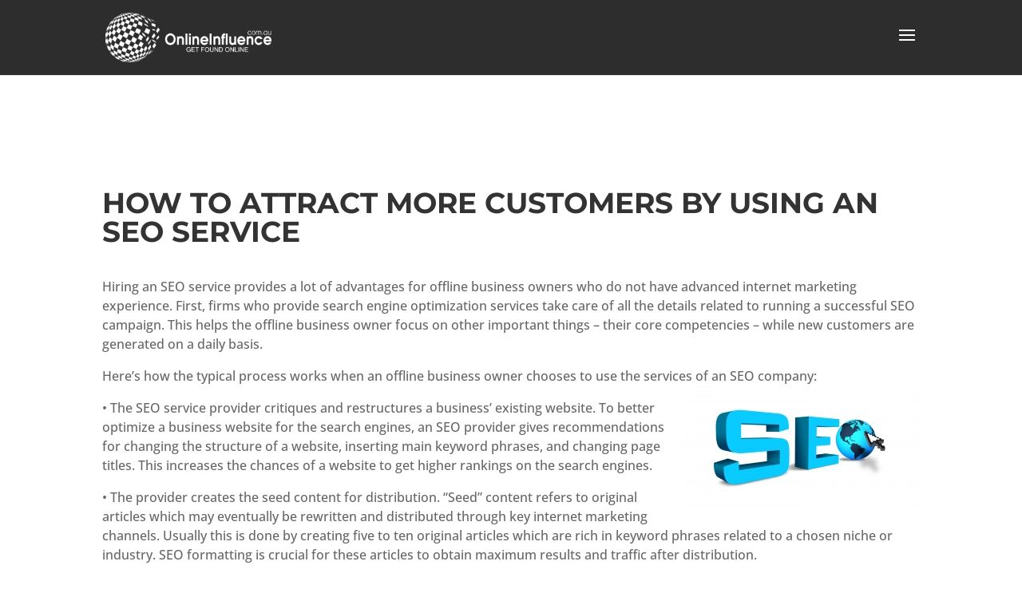

--- FILE ---
content_type: text/html; charset=UTF-8
request_url: https://onlineinfluence.com.au/how-to-attract-more-customers-by-using-an-seo-service/
body_size: 15661
content:
<!DOCTYPE html>
<html lang="en-AU">
<head>
	<meta charset="UTF-8" />
<script type="text/javascript">
/* <![CDATA[ */
var gform;gform||(document.addEventListener("gform_main_scripts_loaded",function(){gform.scriptsLoaded=!0}),document.addEventListener("gform/theme/scripts_loaded",function(){gform.themeScriptsLoaded=!0}),window.addEventListener("DOMContentLoaded",function(){gform.domLoaded=!0}),gform={domLoaded:!1,scriptsLoaded:!1,themeScriptsLoaded:!1,isFormEditor:()=>"function"==typeof InitializeEditor,callIfLoaded:function(o){return!(!gform.domLoaded||!gform.scriptsLoaded||!gform.themeScriptsLoaded&&!gform.isFormEditor()||(gform.isFormEditor()&&console.warn("The use of gform.initializeOnLoaded() is deprecated in the form editor context and will be removed in Gravity Forms 3.1."),o(),0))},initializeOnLoaded:function(o){gform.callIfLoaded(o)||(document.addEventListener("gform_main_scripts_loaded",()=>{gform.scriptsLoaded=!0,gform.callIfLoaded(o)}),document.addEventListener("gform/theme/scripts_loaded",()=>{gform.themeScriptsLoaded=!0,gform.callIfLoaded(o)}),window.addEventListener("DOMContentLoaded",()=>{gform.domLoaded=!0,gform.callIfLoaded(o)}))},hooks:{action:{},filter:{}},addAction:function(o,r,e,t){gform.addHook("action",o,r,e,t)},addFilter:function(o,r,e,t){gform.addHook("filter",o,r,e,t)},doAction:function(o){gform.doHook("action",o,arguments)},applyFilters:function(o){return gform.doHook("filter",o,arguments)},removeAction:function(o,r){gform.removeHook("action",o,r)},removeFilter:function(o,r,e){gform.removeHook("filter",o,r,e)},addHook:function(o,r,e,t,n){null==gform.hooks[o][r]&&(gform.hooks[o][r]=[]);var d=gform.hooks[o][r];null==n&&(n=r+"_"+d.length),gform.hooks[o][r].push({tag:n,callable:e,priority:t=null==t?10:t})},doHook:function(r,o,e){var t;if(e=Array.prototype.slice.call(e,1),null!=gform.hooks[r][o]&&((o=gform.hooks[r][o]).sort(function(o,r){return o.priority-r.priority}),o.forEach(function(o){"function"!=typeof(t=o.callable)&&(t=window[t]),"action"==r?t.apply(null,e):e[0]=t.apply(null,e)})),"filter"==r)return e[0]},removeHook:function(o,r,t,n){var e;null!=gform.hooks[o][r]&&(e=(e=gform.hooks[o][r]).filter(function(o,r,e){return!!(null!=n&&n!=o.tag||null!=t&&t!=o.priority)}),gform.hooks[o][r]=e)}});
/* ]]> */
</script>

<meta http-equiv="X-UA-Compatible" content="IE=edge">
	<link rel="pingback" href="https://onlineinfluence.com.au/xmlrpc.php" />

	<script type="text/javascript">
		document.documentElement.className = 'js';
	</script>

	<link rel="preconnect" href="https://fonts.gstatic.com" crossorigin /><meta name='robots' content='index, follow, max-image-preview:large, max-snippet:-1, max-video-preview:-1' />
<script type="text/javascript">
			let jqueryParams=[],jQuery=function(r){return jqueryParams=[...jqueryParams,r],jQuery},$=function(r){return jqueryParams=[...jqueryParams,r],$};window.jQuery=jQuery,window.$=jQuery;let customHeadScripts=!1;jQuery.fn=jQuery.prototype={},$.fn=jQuery.prototype={},jQuery.noConflict=function(r){if(window.jQuery)return jQuery=window.jQuery,$=window.jQuery,customHeadScripts=!0,jQuery.noConflict},jQuery.ready=function(r){jqueryParams=[...jqueryParams,r]},$.ready=function(r){jqueryParams=[...jqueryParams,r]},jQuery.load=function(r){jqueryParams=[...jqueryParams,r]},$.load=function(r){jqueryParams=[...jqueryParams,r]},jQuery.fn.ready=function(r){jqueryParams=[...jqueryParams,r]},$.fn.ready=function(r){jqueryParams=[...jqueryParams,r]};</script>
	<!-- This site is optimized with the Yoast SEO plugin v26.6 - https://yoast.com/wordpress/plugins/seo/ -->
	<link media="all" href="https://onlineinfluence.com.au/wp-content/cache/autoptimize/css/autoptimize_175882e3c01885234405f0dd0a789d0e.css" rel="stylesheet"><title>How To Attract More Customers By Using An SEO Service</title>
	<meta name="description" content="Hiring an SEO service provides a lot of advantages for offline business owners who do not have advanced internet marketing experience." />
	<link rel="canonical" href="https://onlineinfluence.com.au/how-to-attract-more-customers-by-using-an-seo-service/" />
	<meta property="og:locale" content="en_US" />
	<meta property="og:type" content="article" />
	<meta property="og:title" content="How To Attract More Customers By Using An SEO Service" />
	<meta property="og:description" content="Hiring an SEO service provides a lot of advantages for offline business owners who do not have advanced internet marketing experience." />
	<meta property="og:url" content="https://onlineinfluence.com.au/how-to-attract-more-customers-by-using-an-seo-service/" />
	<meta property="og:site_name" content="Online Influence" />
	<meta property="article:publisher" content="https://www.facebook.com/OnlineInfluenceAus/" />
	<meta property="article:published_time" content="2011-11-09T05:58:34+00:00" />
	<meta property="article:modified_time" content="2022-01-13T04:03:45+00:00" />
	<meta property="og:image" content="https://onlineinfluence.com.au/wp-content/uploads/SEO-2.jpg" />
	<meta property="og:image:width" content="300" />
	<meta property="og:image:height" content="155" />
	<meta property="og:image:type" content="image/jpeg" />
	<meta name="author" content="Trish Fehon" />
	<meta name="twitter:card" content="summary_large_image" />
	<meta name="twitter:label1" content="Written by" />
	<meta name="twitter:data1" content="Trish Fehon" />
	<meta name="twitter:label2" content="Est. reading time" />
	<meta name="twitter:data2" content="3 minutes" />
	<script type="application/ld+json" class="yoast-schema-graph">{"@context":"https://schema.org","@graph":[{"@type":"WebPage","@id":"https://onlineinfluence.com.au/how-to-attract-more-customers-by-using-an-seo-service/","url":"https://onlineinfluence.com.au/how-to-attract-more-customers-by-using-an-seo-service/","name":"How To Attract More Customers By Using An SEO Service","isPartOf":{"@id":"https://onlineinfluence.com.au/#website"},"primaryImageOfPage":{"@id":"https://onlineinfluence.com.au/how-to-attract-more-customers-by-using-an-seo-service/#primaryimage"},"image":{"@id":"https://onlineinfluence.com.au/how-to-attract-more-customers-by-using-an-seo-service/#primaryimage"},"thumbnailUrl":"https://onlineinfluence.com.au/wp-content/uploads/SEO-2.jpg","datePublished":"2011-11-09T05:58:34+00:00","dateModified":"2022-01-13T04:03:45+00:00","author":{"@id":"https://onlineinfluence.com.au/#/schema/person/e11cc249c1df0c869916aab682073441"},"description":"Hiring an SEO service provides a lot of advantages for offline business owners who do not have advanced internet marketing experience.","breadcrumb":{"@id":"https://onlineinfluence.com.au/how-to-attract-more-customers-by-using-an-seo-service/#breadcrumb"},"inLanguage":"en-AU","potentialAction":[{"@type":"ReadAction","target":["https://onlineinfluence.com.au/how-to-attract-more-customers-by-using-an-seo-service/"]}]},{"@type":"ImageObject","inLanguage":"en-AU","@id":"https://onlineinfluence.com.au/how-to-attract-more-customers-by-using-an-seo-service/#primaryimage","url":"https://onlineinfluence.com.au/wp-content/uploads/SEO-2.jpg","contentUrl":"https://onlineinfluence.com.au/wp-content/uploads/SEO-2.jpg","width":300,"height":155},{"@type":"BreadcrumbList","@id":"https://onlineinfluence.com.au/how-to-attract-more-customers-by-using-an-seo-service/#breadcrumb","itemListElement":[{"@type":"ListItem","position":1,"name":"Home","item":"https://onlineinfluence.com.au/"},{"@type":"ListItem","position":2,"name":"How To Attract More Customers By Using An SEO Service"}]},{"@type":"WebSite","@id":"https://onlineinfluence.com.au/#website","url":"https://onlineinfluence.com.au/","name":"Online Influence","description":"Web Design &amp; Website Hosting","potentialAction":[{"@type":"SearchAction","target":{"@type":"EntryPoint","urlTemplate":"https://onlineinfluence.com.au/?s={search_term_string}"},"query-input":{"@type":"PropertyValueSpecification","valueRequired":true,"valueName":"search_term_string"}}],"inLanguage":"en-AU"},{"@type":"Person","@id":"https://onlineinfluence.com.au/#/schema/person/e11cc249c1df0c869916aab682073441","name":"Trish Fehon","url":"https://onlineinfluence.com.au/author/trishfehon/"}]}</script>
	<!-- / Yoast SEO plugin. -->


<link rel='dns-prefetch' href='//www.google.com' />
<link rel='dns-prefetch' href='//netdna.bootstrapcdn.com' />
<link rel="alternate" type="application/rss+xml" title="Online Influence &raquo; Feed" href="https://onlineinfluence.com.au/feed/" />
<link rel="alternate" type="application/rss+xml" title="Online Influence &raquo; Comments Feed" href="https://onlineinfluence.com.au/comments/feed/" />
<link rel="alternate" type="application/rss+xml" title="Online Influence &raquo; How To Attract More Customers By Using An SEO Service Comments Feed" href="https://onlineinfluence.com.au/how-to-attract-more-customers-by-using-an-seo-service/feed/" />
<link rel="alternate" title="oEmbed (JSON)" type="application/json+oembed" href="https://onlineinfluence.com.au/wp-json/oembed/1.0/embed?url=https%3A%2F%2Fonlineinfluence.com.au%2Fhow-to-attract-more-customers-by-using-an-seo-service%2F" />
<link rel="alternate" title="oEmbed (XML)" type="text/xml+oembed" href="https://onlineinfluence.com.au/wp-json/oembed/1.0/embed?url=https%3A%2F%2Fonlineinfluence.com.au%2Fhow-to-attract-more-customers-by-using-an-seo-service%2F&#038;format=xml" />
<meta content="Online Influence v.1.0" name="generator"/>
<link rel='stylesheet' id='font-awesome-css' href='//netdna.bootstrapcdn.com/font-awesome/latest/css/font-awesome.min.css?ver=e7a1182572485ceea3b061ed799b9c25' type='text/css' media='all' />







<script type="text/javascript" src="https://onlineinfluence.com.au/wp-includes/js/jquery/jquery.min.js?ver=3.7.1" id="jquery-core-js"></script>

<script type="text/javascript" id="jquery-js-after">
/* <![CDATA[ */
jqueryParams.length&&$.each(jqueryParams,function(e,r){if("function"==typeof r){var n=String(r);n.replace("$","jQuery");var a=new Function("return "+n)();$(document).ready(a)}});
//# sourceURL=jquery-js-after
/* ]]> */
</script>



<script type="text/javascript" id="gform_gravityforms-js-extra">
/* <![CDATA[ */
var gf_global = {"gf_currency_config":{"name":"Australian Dollar","symbol_left":"$","symbol_right":"","symbol_padding":" ","thousand_separator":",","decimal_separator":".","decimals":2,"code":"AUD"},"base_url":"https://onlineinfluence.com.au/wp-content/plugins/gravityforms","number_formats":[],"spinnerUrl":"https://onlineinfluence.com.au/wp-content/plugins/gravityforms/images/spinner.svg","version_hash":"05b7cb26055449d6ae02a91c97992862","strings":{"newRowAdded":"New row added.","rowRemoved":"Row removed","formSaved":"The form has been saved.  The content contains the link to return and complete the form."}};
var gform_i18n = {"datepicker":{"days":{"monday":"Mo","tuesday":"Tu","wednesday":"We","thursday":"Th","friday":"Fr","saturday":"Sa","sunday":"Su"},"months":{"january":"January","february":"February","march":"March","april":"April","may":"May","june":"June","july":"July","august":"August","september":"September","october":"October","november":"November","december":"December"},"firstDay":0,"iconText":"Select date"}};
var gf_legacy_multi = {"37":"1"};
var gform_gravityforms = {"strings":{"invalid_file_extension":"This type of file is not allowed. Must be one of the following:","delete_file":"Delete this file","in_progress":"in progress","file_exceeds_limit":"File exceeds size limit","illegal_extension":"This type of file is not allowed.","max_reached":"Maximum number of files reached","unknown_error":"There was a problem while saving the file on the server","currently_uploading":"Please wait for the uploading to complete","cancel":"Cancel","cancel_upload":"Cancel this upload","cancelled":"Cancelled","error":"Error","message":"Message"},"vars":{"images_url":"https://onlineinfluence.com.au/wp-content/plugins/gravityforms/images"}};
//# sourceURL=gform_gravityforms-js-extra
/* ]]> */
</script>
<script type="text/javascript" id="gform_gravityforms-js-before">
/* <![CDATA[ */

//# sourceURL=gform_gravityforms-js-before
/* ]]> */
</script>

<script type="text/javascript" defer='defer' src="https://www.google.com/recaptcha/api.js?hl=en&amp;ver=e7a1182572485ceea3b061ed799b9c25#038;render=explicit" id="gform_recaptcha-js"></script>

<link rel="https://api.w.org/" href="https://onlineinfluence.com.au/wp-json/" /><link rel="alternate" title="JSON" type="application/json" href="https://onlineinfluence.com.au/wp-json/wp/v2/posts/15621" /><link rel="EditURI" type="application/rsd+xml" title="RSD" href="https://onlineinfluence.com.au/xmlrpc.php?rsd" />
<meta name="viewport" content="width=device-width, initial-scale=1.0, maximum-scale=1.0, user-scalable=0" /><link rel="icon" href="https://onlineinfluence.com.au/wp-content/uploads/cropped-Online-Influence-Fav-1-32x32.png" sizes="32x32" />
<link rel="icon" href="https://onlineinfluence.com.au/wp-content/uploads/cropped-Online-Influence-Fav-1-192x192.png" sizes="192x192" />
<link rel="apple-touch-icon" href="https://onlineinfluence.com.au/wp-content/uploads/cropped-Online-Influence-Fav-1-180x180.png" />
<meta name="msapplication-TileImage" content="https://onlineinfluence.com.au/wp-content/uploads/cropped-Online-Influence-Fav-1-270x270.png" />
<style id="et-critical-inline-css">body,.et_pb_column_1_2 .et_quote_content blockquote cite,.et_pb_column_1_2 .et_link_content a.et_link_main_url,.et_pb_column_1_3 .et_quote_content blockquote cite,.et_pb_column_3_8 .et_quote_content blockquote cite,.et_pb_column_1_4 .et_quote_content blockquote cite,.et_pb_blog_grid .et_quote_content blockquote cite,.et_pb_column_1_3 .et_link_content a.et_link_main_url,.et_pb_column_3_8 .et_link_content a.et_link_main_url,.et_pb_column_1_4 .et_link_content a.et_link_main_url,.et_pb_blog_grid .et_link_content a.et_link_main_url,body .et_pb_bg_layout_light .et_pb_post p,body .et_pb_bg_layout_dark .et_pb_post p{font-size:16px}.et_pb_slide_content,.et_pb_best_value{font-size:18px}body{line-height:1.5em}#et_search_icon:hover,.mobile_menu_bar:before,.mobile_menu_bar:after,.et_toggle_slide_menu:after,.et-social-icon a:hover,.et_pb_sum,.et_pb_pricing li a,.et_pb_pricing_table_button,.et_overlay:before,.entry-summary p.price ins,.et_pb_member_social_links a:hover,.et_pb_widget li a:hover,.et_pb_filterable_portfolio .et_pb_portfolio_filters li a.active,.et_pb_filterable_portfolio .et_pb_portofolio_pagination ul li a.active,.et_pb_gallery .et_pb_gallery_pagination ul li a.active,.wp-pagenavi span.current,.wp-pagenavi a:hover,.nav-single a,.tagged_as a,.posted_in a{color:#000000}.et_pb_contact_submit,.et_password_protected_form .et_submit_button,.et_pb_bg_layout_light .et_pb_newsletter_button,.comment-reply-link,.form-submit .et_pb_button,.et_pb_bg_layout_light .et_pb_promo_button,.et_pb_bg_layout_light .et_pb_more_button,.et_pb_contact p input[type="checkbox"]:checked+label i:before,.et_pb_bg_layout_light.et_pb_module.et_pb_button{color:#000000}.footer-widget h4{color:#000000}.et-search-form,.nav li ul,.et_mobile_menu,.footer-widget li:before,.et_pb_pricing li:before,blockquote{border-color:#000000}.et_pb_counter_amount,.et_pb_featured_table .et_pb_pricing_heading,.et_quote_content,.et_link_content,.et_audio_content,.et_pb_post_slider.et_pb_bg_layout_dark,.et_slide_in_menu_container,.et_pb_contact p input[type="radio"]:checked+label i:before{background-color:#000000}a{color:#dd3b45}#main-header,#main-header .nav li ul,.et-search-form,#main-header .et_mobile_menu{background-color:#2d2d2d}.et_secondary_nav_enabled #page-container #top-header{background-color:#000000!important}#et-secondary-nav li ul{background-color:#000000}.footer-widget{color:#cecece}#main-footer .footer-widget h4,#main-footer .widget_block h1,#main-footer .widget_block h2,#main-footer .widget_block h3,#main-footer .widget_block h4,#main-footer .widget_block h5,#main-footer .widget_block h6{color:#ffffff}.footer-widget li:before{border-color:#000000}.footer-widget,.footer-widget li,.footer-widget li a,#footer-info{font-size:12px}.footer-widget .et_pb_widget div,.footer-widget .et_pb_widget ul,.footer-widget .et_pb_widget ol,.footer-widget .et_pb_widget label{line-height:1.2em}#footer-widgets .footer-widget li:before{top:4.2px}#footer-bottom{background-color:rgba(0,0,0,0)}#footer-info,#footer-info a{color:#727272}#footer-info{font-size:12px}#footer-bottom .et-social-icon a{font-size:12px}#footer-bottom .et-social-icon a{color:#727272}h1,h2,h3,h4,h5,h6,.et_quote_content blockquote p,.et_pb_slide_description .et_pb_slide_title{font-weight:bold;font-style:normal;text-transform:uppercase;text-decoration:none}body #page-container .et_slide_in_menu_container{background:#5e5e5e}.et_slide_in_menu_container,.et_slide_in_menu_container .et-search-field,.et_slide_in_menu_container a,.et_slide_in_menu_container #et-info span{font-weight:bold;font-style:normal;text-transform:uppercase;text-decoration:none}@media only screen and (min-width:981px){#main-footer .footer-widget h4,#main-footer .widget_block h1,#main-footer .widget_block h2,#main-footer .widget_block h3,#main-footer .widget_block h4,#main-footer .widget_block h5,#main-footer .widget_block h6{font-size:17px}.et_header_style_left #et-top-navigation,.et_header_style_split #et-top-navigation{padding:38px 0 0 0}.et_header_style_left #et-top-navigation nav>ul>li>a,.et_header_style_split #et-top-navigation nav>ul>li>a{padding-bottom:38px}.et_header_style_split .centered-inline-logo-wrap{width:75px;margin:-75px 0}.et_header_style_split .centered-inline-logo-wrap #logo{max-height:75px}.et_pb_svg_logo.et_header_style_split .centered-inline-logo-wrap #logo{height:75px}.et_header_style_centered #top-menu>li>a{padding-bottom:14px}.et_header_style_slide #et-top-navigation,.et_header_style_fullscreen #et-top-navigation{padding:29px 0 29px 0!important}.et_header_style_centered #main-header .logo_container{height:75px}#logo{max-height:65%}.et_pb_svg_logo #logo{height:65%}.et_header_style_centered.et_hide_primary_logo #main-header:not(.et-fixed-header) .logo_container,.et_header_style_centered.et_hide_fixed_logo #main-header.et-fixed-header .logo_container{height:13.5px}.et_header_style_left .et-fixed-header #et-top-navigation,.et_header_style_split .et-fixed-header #et-top-navigation{padding:38px 0 0 0}.et_header_style_left .et-fixed-header #et-top-navigation nav>ul>li>a,.et_header_style_split .et-fixed-header #et-top-navigation nav>ul>li>a{padding-bottom:38px}.et_header_style_centered header#main-header.et-fixed-header .logo_container{height:75px}.et_header_style_split #main-header.et-fixed-header .centered-inline-logo-wrap{width:75px;margin:-75px 0}.et_header_style_split .et-fixed-header .centered-inline-logo-wrap #logo{max-height:75px}.et_pb_svg_logo.et_header_style_split .et-fixed-header .centered-inline-logo-wrap #logo{height:75px}.et_header_style_slide .et-fixed-header #et-top-navigation,.et_header_style_fullscreen .et-fixed-header #et-top-navigation{padding:29px 0 29px 0!important}.et_fixed_nav #page-container .et-fixed-header#top-header{background-color:#000000!important}.et_fixed_nav #page-container .et-fixed-header#top-header #et-secondary-nav li ul{background-color:#000000}}@media only screen and (min-width:1350px){.et_pb_row{padding:27px 0}.et_pb_section{padding:54px 0}.single.et_pb_pagebuilder_layout.et_full_width_page .et_post_meta_wrapper{padding-top:81px}.et_pb_fullwidth_section{padding:0}}h1,h1.et_pb_contact_main_title,.et_pb_title_container h1{font-size:36px}h2,.product .related h2,.et_pb_column_1_2 .et_quote_content blockquote p{font-size:30px}h3{font-size:26px}h4,.et_pb_circle_counter h3,.et_pb_number_counter h3,.et_pb_column_1_3 .et_pb_post h2,.et_pb_column_1_4 .et_pb_post h2,.et_pb_blog_grid h2,.et_pb_column_1_3 .et_quote_content blockquote p,.et_pb_column_3_8 .et_quote_content blockquote p,.et_pb_column_1_4 .et_quote_content blockquote p,.et_pb_blog_grid .et_quote_content blockquote p,.et_pb_column_1_3 .et_link_content h2,.et_pb_column_3_8 .et_link_content h2,.et_pb_column_1_4 .et_link_content h2,.et_pb_blog_grid .et_link_content h2,.et_pb_column_1_3 .et_audio_content h2,.et_pb_column_3_8 .et_audio_content h2,.et_pb_column_1_4 .et_audio_content h2,.et_pb_blog_grid .et_audio_content h2,.et_pb_column_3_8 .et_pb_audio_module_content h2,.et_pb_column_1_3 .et_pb_audio_module_content h2,.et_pb_gallery_grid .et_pb_gallery_item h3,.et_pb_portfolio_grid .et_pb_portfolio_item h2,.et_pb_filterable_portfolio_grid .et_pb_portfolio_item h2{font-size:21px}h5{font-size:19px}h6{font-size:16px}.et_pb_slide_description .et_pb_slide_title{font-size:55px}.et_pb_gallery_grid .et_pb_gallery_item h3,.et_pb_portfolio_grid .et_pb_portfolio_item h2,.et_pb_filterable_portfolio_grid .et_pb_portfolio_item h2,.et_pb_column_1_4 .et_pb_audio_module_content h2{font-size:19px}@media only screen and (max-width:980px){.et_header_style_centered .mobile_nav .select_page,.et_header_style_split .mobile_nav .select_page,.et_mobile_menu li a,.mobile_menu_bar:before,.et_nav_text_color_light #top-menu>li>a,.et_nav_text_color_dark #top-menu>li>a,#top-menu a,.et_mobile_menu li a,#et_search_icon:before,#et_top_search .et-search-form input,.et_search_form_container input,#et-top-navigation .et-cart-info{color:#ffffff}.et_close_search_field:after{color:#ffffff!important}.et_search_form_container input::-moz-placeholder{color:#ffffff}.et_search_form_container input::-webkit-input-placeholder{color:#ffffff}.et_search_form_container input:-ms-input-placeholder{color:#ffffff}}	h1,h2,h3,h4,h5,h6{font-family:'Montserrat',Helvetica,Arial,Lucida,sans-serif}body,input,textarea,select{font-family:'Open Sans',Helvetica,Arial,Lucida,sans-serif}.et_slide_in_menu_container,.et_slide_in_menu_container .et-search-field{font-family:'Montserrat',Helvetica,Arial,Lucida,sans-serif}.header-details{display:inline-block}.header-details img{display:inline-block;margin:0 10px 0 0}.post-meta{display:none}.menu-item.red-link a,.red-link{color:#f77981!important}.phone{font-family:'Montserrat';font-weight:bold;font-style:normal;text-transform:uppercase}.et-fixed-header .phone{color:white}.logo_container{pointer-events:none}#a-logo{pointer-events:auto}#a-logo img{max-width:230px}.et_pb_blurb_description .read-more{color:#ff818a}.et_pb_blurb_description .read-more:hover{text-decoration:underline;color:#fff}.et_pb_blog_grid .post-meta a{font-style:italic}.et_pb_blog_grid .more-link{color:#dd3a45;display:block;margin-top:15px;text-transform:capitalize}.et_pb_blog_grid .more-link:hover{text-decoration:underline}.footer-widget a:hover{text-decoration:underline}.footer-widget a.icon:hover:before{color:#0077b5}.oi-project-grid .et_pb_post{min-height:302px;border:none}.oi-project-grid .et_pb_post .post-content{display:none}.et_pb_post .et_post_meta_wrapper .entry-title{display:none}.free_strategy_session_horizontal{border-radius:3px;background-color:#eee;padding:15px 20px}.mt{margin-top:1em}.mt-md{margin-top:1.5em}.text-center{text-align:center}input[type=text],textarea{background:#fff;border-radius:0;color:#555!important;padding:10px!important}.footer-widget .gform_wrapper ul li{padding:0!important}.footer-widget .gform_wrapper li.gfield:before{content:none!important}.gform_wrapper .gform_footer input.button{background:transparent;border:2px solid #dd3b45;color:#dd3b45;padding:12px 23px;border-radius:5px;cursor:pointer;transition:all .2s ease-out;text-transform:uppercase}.gform_wrapper .gform_footer input.button:hover{background-color:#dd3b45;border:2px solid transparent;color:#fff}.overlay-section .et_parallax_bg:before,.overlay-section:before{content:"";display:block;height:100%;position:absolute;top:0;left:0;width:100%;background-color:rgba(58,60,69,.6)}.oi-equal-grid .et_pb_post{min-height:550px}@media only screen and (min-width:981px){.free_strategy_session_horizontal{border-radius:3px;background-color:#eee;padding:15px 20px}.free_strategy_session_horizontal li{float:left;clear:none!important;width:25%}.free_strategy_session_horizontal .gform_footer{text-align:center}.free_strategy_session_horizontal .gform_description{text-align:center}.et_pb_preload,.et_pb_section.et_pb_section_video.et_pb_preload{background:url(https://onlineinfluence.com.au/wp-content/uploads/Online-Influence-Get-Found-Online-101.jpg)!important;background-position:0 50%}.oi-home-hero .et_pb_button_one{display:inline-block!important}.oi-home-hero .et_pb_button_two{display:none!important}}@media only screen and (max-width:980px){.et_header_style_slide .et_slide_in_menu_container{z-index:9999999999}.et_fixed_nav.et_header_style_slide #main-header{position:sticky;position:-webkit-sticky;margin-top:-89px}.et_fixed_nav.et_header_style_slide #main-header.et-fixed-header{position:sticky!important;top:0}.et_header_style_slide .et-fixed-header #et-top-navigation{padding:24px 0 0!important}#et-top-navigation .header-details .phone{display:none}.oi-home-hero .et_pb_button_one{display:none!important}.oi-home-hero .et_pb_button_two{display:inline-block!important}}@media only screen and (min-width:480px) and (max-width:767px){#google-partner{display:none}.et_pb_gallery_0.et_pb_gallery.oi-home-gallery-3-col .et_pb_gallery_item{width:50%!important;margin-bottom:2em!important}.et_pb_gallery_0.et_pb_gallery.oi-home-gallery-3-col .et_pb_gallery_title{margin-top:1em}}@media only screen and (max-width:479px){#google-partner{display:none}.wp-google-badge{transform:scale(.8,.8);transform-origin:0}.et_fixed_nav.et_header_style_slide #main-header{margin-top:-79px}.oi-section.oi-section-hero.et_pb_section.et_pb_section_0{background-position:10% 50%!important}.oi-home-hero .header-content{margin:0!important;padding:0;width:100%!important}.oi-home-hero .header-content .et_pb_module_header{font-size:46px!important}.oi-home-hero .header-content .et_pb_button{padding-left:.7em!important;padding-right:1em!important;margin-top:15%!important}.et_pb_gallery_0.et_pb_gallery.oi-home-gallery-3-col .et_pb_gallery_item{width:100%!important;margin-bottom:2em!important}.et_pb_gallery_0.et_pb_gallery.oi-home-gallery-3-col .et_pb_gallery_title{margin-top:1em}}.et_pb_section_0.et_pb_section{padding-top:54px;padding-right:0px;padding-bottom:0px;padding-left:0px}</style>



</head>
<body data-rsssl=1 class="wp-singular post-template-default single single-post postid-15621 single-format-standard wp-theme-Divi wp-child-theme-OnlineInfluence et-tb-has-template et_pb_button_helper_class et_fixed_nav et_show_nav et_pb_show_title et_primary_nav_dropdown_animation_fade et_secondary_nav_dropdown_animation_fade et_header_style_slide et_header_style_left et_pb_footer_columns3 et_cover_background et_pb_gutter windows et_pb_gutters3 et_pb_pagebuilder_layout et_full_width_page et_divi_theme et-db">
	<div id="page-container">

	
					<div class="et_slide_in_menu_container">
			
								<div class="et_slide_menu_top">
          
         <!-- <img src="//onlineinfluence.com.au/wp-content/uploads/google-partner.jpg" alt="Google Partner" width="150" height="52"
							 class="google-partner-badge"/>-->
          <!-- <p class="phone mt-md">Crows Nest <a href="tel:0291992228" class="red-link">02 9199 2228</a></p> -->
         <!-- <p class="phone">Penrith <a href="tel:47249555" class="red-link">4724 9555</a></p>-->

																				<div class="clear"></div>
								<form role="search" method="get" class="et-search-form" action="https://onlineinfluence.com.au/">
					<input type="search" class="et-search-field" placeholder="Search &hellip;" value="" name="s" title="Search for:" />					<button type="submit" id="searchsubmit_header"></button>
				</form>
			
										
				</div> <!-- .et_slide_menu_top -->
			
			<div class="et_pb_fullscreen_nav_container">
				
				<ul id="mobile_menu_slide" class="et_mobile_menu">

				<li id="menu-item-20394" class="menu-item menu-item-type-post_type menu-item-object-page menu-item-home menu-item-20394"><a href="https://onlineinfluence.com.au/">Home</a></li>
<li id="menu-item-20478" class="menu-item menu-item-type-post_type menu-item-object-page menu-item-20478"><a href="https://onlineinfluence.com.au/about/">About us</a></li>
<li id="menu-item-20396" class="menu-item menu-item-type-post_type menu-item-object-page menu-item-20396"><a href="https://onlineinfluence.com.au/contact-us/">Contact us</a></li>
<li id="menu-item-20529" class="menu-item menu-item-type-post_type menu-item-object-page menu-item-20529"><a href="https://onlineinfluence.com.au/penrith-web-designer/">Need a New Website</a></li>
<li id="menu-item-20610" class="menu-item menu-item-type-post_type menu-item-object-page menu-item-20610"><a href="https://onlineinfluence.com.au/portfolio/">Our Portfolio</a></li>
<li id="menu-item-20737" class="menu-item menu-item-type-post_type menu-item-object-page menu-item-20737"><a href="https://onlineinfluence.com.au/free-strategy-session/">Free Strategy Session</a></li>
<li id="menu-item-20553" class="menu-item menu-item-type-post_type menu-item-object-page menu-item-20553"><a href="https://onlineinfluence.com.au/seo/">SEO</a></li>
<li id="menu-item-20382" class="menu-item menu-item-type-post_type menu-item-object-page menu-item-20382"><a href="https://onlineinfluence.com.au/blog/">Blog</a></li>
<li id="menu-item-20530" class="menu-item menu-item-type-post_type menu-item-object-page menu-item-20530"><a href="https://onlineinfluence.com.au/testimonial/">What our Clients Say</a></li>
<li id="menu-item-20399" class="red-link menu-item menu-item-type-post_type menu-item-object-page menu-item-20399"><a href="https://onlineinfluence.com.au/online-influence-support/">Support</a></li>

				</ul>
			</div>
		</div>
		
			<header id="main-header" data-height-onload="75">
			<div class="container clearfix et_menu_container">
							<div class="logo_container">
					<span class="logo_helper"></span>
					<a id = "a-logo" href="https://onlineinfluence.com.au/">
						<img src="https://onlineinfluence.com.au/wp-content/uploads/online-influence-reversed.png" alt="Online Influence" id="logo" data-height-percentage="65" />
					</a>
				</div>
							<div id="et-top-navigation" data-height="75" data-fixed-height="75">
        <!--   <div class="header-details">
			<span class="phone">Penrith <a href="tel:47249555" class="red-link">4724 9555</a></span>
            <img id = "google-partner" src="https://onlineinfluence.com.au/wp-content/uploads/google-partner-sm.jpg" alt="Certified Google Partner - Search" width="118" height="40"/>
          </div> -->
					
					
											<span class="mobile_menu_bar et_pb_header_toggle et_toggle_slide_menu"></span>
					
					
									</div> <!-- #et-top-navigation -->
			</div> <!-- .container -->
			<div class="et_search_outer">
				<div class="container et_search_form_container">
					<form role="search" method="get" class="et-search-form" action="https://onlineinfluence.com.au/">
					<input type="search" class="et-search-field" placeholder="Search &hellip;" value="" name="s" title="Search for:" />					</form>
					<span class="et_close_search_field"></span>
				</div>
			</div>
		</header> <!-- #main-header -->
			<div id="et-main-area">
	
<div id="main-content">
		<div class="container">
		<div id="content-area" class="clearfix">
			<div id="left-area">
											<article id="post-15621" class="et_pb_post post-15621 post type-post status-publish format-standard has-post-thumbnail hentry category-seo tag-online-business tag-seo">
											<div class="et_post_meta_wrapper">
							<h1 class="entry-title">How To Attract More Customers By Using An SEO Service</h1>

						
												</div>
				
					<div class="entry-content">
					<div class="et-l et-l--post">
			<div class="et_builder_inner_content et_pb_gutters3"><div class="et_pb_section et_pb_section_0 et_section_regular" >
				
				
				
				
				
				
				<div class="et_pb_row et_pb_row_0">
				<div class="et_pb_column et_pb_column_4_4 et_pb_column_0  et_pb_css_mix_blend_mode_passthrough et-last-child">
				
				
				
				
				<div class="et_pb_module et_pb_post_title et_pb_post_title_0 et_pb_bg_layout_light  et_pb_text_align_left"   >
				
				
				
				
				
				<div class="et_pb_title_container">
					<h1 class="entry-title">How To Attract More Customers By Using An SEO Service</h1>
				</div>
				
			</div><div class="et_pb_module et_pb_text et_pb_text_0  et_pb_text_align_left et_pb_bg_layout_light">
				
				
				
				
				<div class="et_pb_text_inner">Hiring an SEO service provides a lot of advantages for offline business owners who do not have advanced internet marketing experience. First, firms who provide search engine optimization services take care of all the details related to running a successful SEO campaign. This helps the offline business owner focus on other important things – their core competencies – while new customers are generated on a daily basis.</p>
<p>Here’s how the typical process works when an offline business owner chooses to use the services of an SEO company:<img decoding="async" class="alignright wp-image-223 size-full" title="SEO Service" src="/wp-content/uploads/2014/06/SEO-2.jpg" alt="SEO Service" width="300" height="155" /></p>
<p>• The SEO service provider critiques and restructures a business’ existing website. To better optimize a business website for the search engines, an SEO provider gives recommendations for changing the structure of a website, inserting main keyword phrases, and changing page titles. This increases the chances of a website to get higher rankings on the search engines.</p>
<p>• The provider creates the seed content for distribution. “Seed” content refers to original articles which may eventually be rewritten and distributed through key internet marketing channels. Usually this is done by creating five to ten original articles which are rich in keyword phrases related to a chosen niche or industry. SEO formatting is crucial for these articles to obtain maximum results and traffic after distribution.</p>
<p>• Seed content is rewritten and ‘spun’ in order to create many versions. The SEO service takes the seed content and then rewrites it in order to create many versions. This is crucial in the entire SEO process because Google values original content. Both human rewrites and article spinning are used in order to generate as many versions of the same article as necessary.</p>
<p>• The article versions are distributed systematically on the web. SEO companies, after creating and rewriting content, proceed to distribute the articles throughout the web by using various manual and automated tools. The exact method will depend on which SEO company is doing the service. However, the goal of content distribution is the same for all SEO firms: to generate hundreds of quality incoming links for a website, resulting in ongoing search engine traffic.</p>
<p>• The SEO provider performs other manual tasks which are vital for generating organic traffic. Other tasks are done by an SEO service such as commenting on blogs, reposting article link locations, repurposing articles into other forms of content (such as audio and video), and broadcasting content through RSS feeds. This may seem a bit complicated for those with limited online marketing experience, but reliable SEO companies make this entire process easier for business owners.</div>
			</div>
			</div>
				
				
				
				
			</div>
				
				
			</div>		</div>
	</div>
						</div>
					<div class="et_post_meta_wrapper">
										</div>
				</article>

						</div>

					</div>
	</div>
	</div>


			<footer id="main-footer">
				
<div class="container">
	<div id="footer-widgets" class="clearfix">
		<div class="footer-widget"><div id="custom_html-2" class="widget_text fwidget et_pb_widget widget_custom_html"><h4 class="title">About Us</h4><div class="textwidget custom-html-widget">
<p>
	We are at the cutting edge of our industry and constantly keep up to date with the exciting changes and new innovations in the online world.
</p>

</div></div><div id="custom_html-3" class="widget_text fwidget et_pb_widget widget_custom_html"><div class="textwidget custom-html-widget"><p class="mt">Connect with me on <span class="et-social-icon et-social-linkedin"><a class="icon" target="_blank" href="https://www.linkedin.com/in/vincent-olaer-318041b/">&nbsp;</a></span></p></div></div><div id="brb_widget-2" class="fwidget et_pb_widget brb-collection-widget"><div class="rpi" style="" data-id="22225" data-opts='{&quot;layout&quot;:&quot;badge&quot;,&quot;style_style&quot;:&quot;1&quot;,&quot;style_stars&quot;:&quot;1&quot;,&quot;style_ava&quot;:&quot;1&quot;,&quot;head_logo&quot;:&quot;1&quot;,&quot;style_logo&quot;:&quot;1&quot;,&quot;pagination&quot;:&quot;&quot;,&quot;text_size&quot;:&quot;&quot;,&quot;hide_avatar&quot;:&quot;&quot;,&quot;hide_name&quot;:&quot;&quot;,&quot;disable_review_time&quot;:&quot;&quot;,&quot;disable_user_link&quot;:&quot;&quot;,&quot;disable_google_link&quot;:false,&quot;open_link&quot;:&quot;1&quot;,&quot;nofollow_link&quot;:&quot;1&quot;,&quot;lazy_load_img&quot;:&quot;1&quot;,&quot;time_format&quot;:&quot;&quot;,&quot;breakpoints&quot;:&quot;&quot;,&quot;reviewer_avatar_size&quot;:&quot;56&quot;,&quot;ajax_load&quot;:false,&quot;v2&quot;:false,&quot;trans&quot;:{&quot;read more&quot;:&quot;read more&quot;,&quot;review us on&quot;:&quot;review us on&quot;,&quot;See all reviews&quot;:&quot;See all reviews&quot;,&quot;More reviews&quot;:&quot;More reviews&quot;,&quot;Response from the owner&quot;:&quot;Response from the owner&quot;}}' data-exec=""><div class="rpi-badge-cnt rpi-badge-right" data-opts='{&quot;badge_pos&quot;:&quot;&quot;,&quot;badge_click&quot;:&quot;sidebar&quot;,&quot;text&quot;:[]}'><div class="rpi-badge" data-id="ChIJ3y-5fouFEmsRjuODXLNWu_Q" data-provider="google" style="display:none"><div class="rpi-badge-line"></div><div class="rpi-badge-body rpi-flex rpi-badge-clickable" ><div class="rpi-logo rpi-logo-google"></div><div class="rpi-info"><div class="rpi-name">Google Rating</div><div class="rpi-stars"><span class="rpi-star" data-rating="5.0"></span><span class="rpi-star"></span><span class="rpi-star"></span><span class="rpi-star"></span><span class="rpi-star"></span></div><div class="rpi-based">Based on 6 reviews</div></div></div></div></div><span class="rpi-hide" style="display:none"></span><span class="rpi-hide" style="display:none"></span><img src="[data-uri]" alt="" onload="(function(el) { window.brb_vars=window.brb_vars||{ajaxurl:'https://onlineinfluence.com.au/wp-admin/admin-ajax.php'}; var t = setInterval(function() {if (window.RichPlugins && !el.getAttribute('data-exec')) { let l = 'badge'; RichPlugins.init(el); clearInterval(t) }}, 200)})(this.closest('.rpi'))" width="1" height="1" style="display:none"></div></div></div><div class="footer-widget"><div id="text-3" class="fwidget et_pb_widget widget_text"><h4 class="title">Contact us</h4>			<div class="textwidget"><p><a href="/cdn-cgi/l/email-protection#77011e1914123718191b1e19121e19111b02121914125914181a591602">Email us here</a></p>
</div>
		</div><div id="text-11" class="fwidget et_pb_widget widget_text">			<div class="textwidget"><div class="fb-page" data-href="https://www.facebook.com/OnlineInfluenceWebsites" data-width="340" data-hide-cover="false" data-show-facepile="true"></div>
</div>
		</div></div><div class="footer-widget"><div id="text-13" class="fwidget et_pb_widget widget_text"><h4 class="title">CONTACT US</h4>			<div class="textwidget">
                <div class='gf_browser_chrome gform_wrapper gform_legacy_markup_wrapper gform-theme--no-framework contact_footer_wrapper' data-form-theme='legacy' data-form-index='0' id='gform_wrapper_41' ><form method='post' enctype='multipart/form-data'  id='gform_41' class='contact_footer' action='/how-to-attract-more-customers-by-using-an-seo-service/' data-formid='41' novalidate><div class='gf_invisible ginput_recaptchav3' data-sitekey='6Led7osdAAAAAIY9xYMmlKxdmYO0xHMWwGkCY1VB' data-tabindex='0'><input id="input_60148cf15f30e7575ddf842e10598195" class="gfield_recaptcha_response" type="hidden" name="input_60148cf15f30e7575ddf842e10598195" value=""/></div>
                        <div class='gform-body gform_body'><ul id='gform_fields_41' class='gform_fields top_label form_sublabel_below description_below validation_below'><li id="field_41_6" class="gfield gfield--type-honeypot gform_validation_container field_sublabel_below gfield--has-description field_description_below field_validation_below gfield_visibility_visible"  ><label class='gfield_label gform-field-label' for='input_41_6'>Comments</label><div class='ginput_container'><input name='input_6' id='input_41_6' type='text' value='' autocomplete='new-password'/></div><div class='gfield_description' id='gfield_description_41_6'>This field is for validation purposes and should be left unchanged.</div></li><li id="field_41_1" class="gfield gfield--type-text gfield_contains_required field_sublabel_below gfield--no-description field_description_below field_validation_below gfield_visibility_visible"  ><label class='gfield_label gform-field-label' for='input_41_1'>Name<span class="gfield_required"><span class="gfield_required gfield_required_asterisk">*</span></span></label><div class='ginput_container ginput_container_text'><input name='input_1' id='input_41_1' type='text' value='' class='large'     aria-required="true" aria-invalid="false"   /></div></li><li id="field_41_3" class="gfield gfield--type-text gfield_contains_required field_sublabel_below gfield--no-description field_description_below field_validation_below gfield_visibility_visible"  ><label class='gfield_label gform-field-label' for='input_41_3'>Phone<span class="gfield_required"><span class="gfield_required gfield_required_asterisk">*</span></span></label><div class='ginput_container ginput_container_text'><input name='input_3' id='input_41_3' type='text' value='' class='large'     aria-required="true" aria-invalid="false"   /></div></li><li id="field_41_2" class="gfield gfield--type-email gfield_contains_required field_sublabel_below gfield--no-description field_description_below field_validation_below gfield_visibility_visible"  ><label class='gfield_label gform-field-label' for='input_41_2'>Email<span class="gfield_required"><span class="gfield_required gfield_required_asterisk">*</span></span></label><div class='ginput_container ginput_container_email'>
                            <input name='input_2' id='input_41_2' type='email' value='' class='large'    aria-required="true" aria-invalid="false"  />
                        </div></li><li id="field_41_5" class="gfield gfield--type-text field_sublabel_below gfield--no-description field_description_below field_validation_below gfield_visibility_visible"  ><label class='gfield_label gform-field-label' for='input_41_5'>Comments</label><div class='ginput_container ginput_container_text'><input name='input_5' id='input_41_5' type='text' value='' class='large'      aria-invalid="false"   /></div></li><li id="field_41_4" class="gfield gfield--type-captcha field_sublabel_below gfield--no-description field_description_below field_validation_below gfield_visibility_visible"  ><label class='gfield_label gform-field-label screen-reader-text' for='input_41_4'></label><div id='input_41_4' class='ginput_container ginput_recaptcha' data-sitekey='6Ld1Y8UqAAAAAPGD6V0X5F98_1QAqTnTpjGiW92t'  data-theme='light' data-tabindex='0'  data-badge=''></div></li></ul></div>
        <div class='gform-footer gform_footer top_label'> <input type='submit' id='gform_submit_button_41' class='gform_button button' onclick='gform.submission.handleButtonClick(this);' data-submission-type='submit' value='Submit'  /> 
            <input type='hidden' class='gform_hidden' name='gform_submission_method' data-js='gform_submission_method_41' value='postback' />
            <input type='hidden' class='gform_hidden' name='gform_theme' data-js='gform_theme_41' id='gform_theme_41' value='legacy' />
            <input type='hidden' class='gform_hidden' name='gform_style_settings' data-js='gform_style_settings_41' id='gform_style_settings_41' value='[]' />
            <input type='hidden' class='gform_hidden' name='is_submit_41' value='1' />
            <input type='hidden' class='gform_hidden' name='gform_submit' value='41' />
            
            <input type='hidden' class='gform_hidden' name='gform_unique_id' value='' />
            <input type='hidden' class='gform_hidden' name='state_41' value='WyJbXSIsImIxMmVlZWY5NmMxNzRlYzhkMGQ3ZjRjYjRmMDAxMjkxIl0=' />
            <input type='hidden' autocomplete='off' class='gform_hidden' name='gform_target_page_number_41' id='gform_target_page_number_41' value='0' />
            <input type='hidden' autocomplete='off' class='gform_hidden' name='gform_source_page_number_41' id='gform_source_page_number_41' value='1' />
            <input type='hidden' name='gform_field_values' value='' />
            
        </div>
                        </form>
                        </div><script data-cfasync="false" src="/cdn-cgi/scripts/5c5dd728/cloudflare-static/email-decode.min.js"></script><script type="text/javascript">
/* <![CDATA[ */
 gform.initializeOnLoaded( function() {gformInitSpinner( 41, 'https://onlineinfluence.com.au/wp-content/plugins/gravityforms/images/spinner.svg', true );jQuery('#gform_ajax_frame_41').on('load',function(){var contents = jQuery(this).contents().find('*').html();var is_postback = contents.indexOf('GF_AJAX_POSTBACK') >= 0;if(!is_postback){return;}var form_content = jQuery(this).contents().find('#gform_wrapper_41');var is_confirmation = jQuery(this).contents().find('#gform_confirmation_wrapper_41').length > 0;var is_redirect = contents.indexOf('gformRedirect(){') >= 0;var is_form = form_content.length > 0 && ! is_redirect && ! is_confirmation;var mt = parseInt(jQuery('html').css('margin-top'), 10) + parseInt(jQuery('body').css('margin-top'), 10) + 100;if(is_form){jQuery('#gform_wrapper_41').html(form_content.html());if(form_content.hasClass('gform_validation_error')){jQuery('#gform_wrapper_41').addClass('gform_validation_error');} else {jQuery('#gform_wrapper_41').removeClass('gform_validation_error');}setTimeout( function() { /* delay the scroll by 50 milliseconds to fix a bug in chrome */  }, 50 );if(window['gformInitDatepicker']) {gformInitDatepicker();}if(window['gformInitPriceFields']) {gformInitPriceFields();}var current_page = jQuery('#gform_source_page_number_41').val();gformInitSpinner( 41, 'https://onlineinfluence.com.au/wp-content/plugins/gravityforms/images/spinner.svg', true );jQuery(document).trigger('gform_page_loaded', [41, current_page]);window['gf_submitting_41'] = false;}else if(!is_redirect){var confirmation_content = jQuery(this).contents().find('.GF_AJAX_POSTBACK').html();if(!confirmation_content){confirmation_content = contents;}jQuery('#gform_wrapper_41').replaceWith(confirmation_content);jQuery(document).trigger('gform_confirmation_loaded', [41]);window['gf_submitting_41'] = false;wp.a11y.speak(jQuery('#gform_confirmation_message_41').text());}else{jQuery('#gform_41').append(contents);if(window['gformRedirect']) {gformRedirect();}}jQuery(document).trigger("gform_pre_post_render", [{ formId: "41", currentPage: "current_page", abort: function() { this.preventDefault(); } }]);        if (event && event.defaultPrevented) {                return;        }        const gformWrapperDiv = document.getElementById( "gform_wrapper_41" );        if ( gformWrapperDiv ) {            const visibilitySpan = document.createElement( "span" );            visibilitySpan.id = "gform_visibility_test_41";            gformWrapperDiv.insertAdjacentElement( "afterend", visibilitySpan );        }        const visibilityTestDiv = document.getElementById( "gform_visibility_test_41" );        let postRenderFired = false;        function triggerPostRender() {            if ( postRenderFired ) {                return;            }            postRenderFired = true;            gform.core.triggerPostRenderEvents( 41, current_page );            if ( visibilityTestDiv ) {                visibilityTestDiv.parentNode.removeChild( visibilityTestDiv );            }        }        function debounce( func, wait, immediate ) {            var timeout;            return function() {                var context = this, args = arguments;                var later = function() {                    timeout = null;                    if ( !immediate ) func.apply( context, args );                };                var callNow = immediate && !timeout;                clearTimeout( timeout );                timeout = setTimeout( later, wait );                if ( callNow ) func.apply( context, args );            };        }        const debouncedTriggerPostRender = debounce( function() {            triggerPostRender();        }, 200 );        if ( visibilityTestDiv && visibilityTestDiv.offsetParent === null ) {            const observer = new MutationObserver( ( mutations ) => {                mutations.forEach( ( mutation ) => {                    if ( mutation.type === 'attributes' && visibilityTestDiv.offsetParent !== null ) {                        debouncedTriggerPostRender();                        observer.disconnect();                    }                });            });            observer.observe( document.body, {                attributes: true,                childList: false,                subtree: true,                attributeFilter: [ 'style', 'class' ],            });        } else {            triggerPostRender();        }    } );} ); 
/* ]]> */
</script>

</div>
		</div></div>	</div>
</div>


		
				<div id="footer-bottom">
					<div class="container clearfix">
				<div id="footer-info">© <span>[wpsos_year]</span> Online Influence. All Rights Reserved.</div>					</div>	<!-- .container -->
				</div>
			</footer> <!-- #main-footer -->
		</div> <!-- #et-main-area -->


	</div> <!-- #page-container -->

	<script type="speculationrules">
{"prefetch":[{"source":"document","where":{"and":[{"href_matches":"/*"},{"not":{"href_matches":["/wp-*.php","/wp-admin/*","/wp-content/uploads/*","/wp-content/*","/wp-content/plugins/*","/wp-content/themes/Online%20Influence/*","/wp-content/themes/Divi/*","/*\\?(.+)"]}},{"not":{"selector_matches":"a[rel~=\"nofollow\"]"}},{"not":{"selector_matches":".no-prefetch, .no-prefetch a"}}]},"eagerness":"conservative"}]}
</script>
<div id="fb-root"></div>
<script>(function(d, s, id) {
  var js, fjs = d.getElementsByTagName(s)[0];
  if (d.getElementById(id)) return;
  js = d.createElement(s); js.id = id;
  js.src = "//connect.facebook.net/en_US/sdk.js#xfbml=1&version=v2.10&appId=1120303054756265";
  fjs.parentNode.insertBefore(js, fjs);
}(document, 'script', 'facebook-jssdk'));</script>

<script>
	if(document.getElementsByTagName('video').length>0){
		document.getElementsByTagName('video')[0].muted = true;
		var playPromise = document.getElementsByTagName('video')[0].play();
		playPromise.then(function(){}).catch(function(error){
			console.log('Playback error:', error);
		});
	}
</script>

<script type="text/javascript" id="divi-custom-script-js-extra">
/* <![CDATA[ */
var DIVI = {"item_count":"%d Item","items_count":"%d Items"};
var et_builder_utils_params = {"condition":{"diviTheme":true,"extraTheme":false},"scrollLocations":["app","top"],"builderScrollLocations":{"desktop":"app","tablet":"app","phone":"app"},"onloadScrollLocation":"app","builderType":"fe"};
var et_frontend_scripts = {"builderCssContainerPrefix":"#et-boc","builderCssLayoutPrefix":"#et-boc .et-l"};
var et_pb_custom = {"ajaxurl":"https://onlineinfluence.com.au/wp-admin/admin-ajax.php","images_uri":"https://onlineinfluence.com.au/wp-content/themes/Divi/images","builder_images_uri":"https://onlineinfluence.com.au/wp-content/themes/Divi/includes/builder/images","et_frontend_nonce":"4456b4ab7e","subscription_failed":"Please, check the fields below to make sure you entered the correct information.","et_ab_log_nonce":"12a21e86bf","fill_message":"Please, fill in the following fields:","contact_error_message":"Please, fix the following errors:","invalid":"Invalid email","captcha":"Captcha","prev":"Prev","previous":"Previous","next":"Next","wrong_captcha":"You entered the wrong number in captcha.","wrong_checkbox":"Checkbox","ignore_waypoints":"no","is_divi_theme_used":"1","widget_search_selector":".widget_search","ab_tests":[],"is_ab_testing_active":"","page_id":"15621","unique_test_id":"","ab_bounce_rate":"5","is_cache_plugin_active":"yes","is_shortcode_tracking":"","tinymce_uri":"https://onlineinfluence.com.au/wp-content/themes/Divi/includes/builder/frontend-builder/assets/vendors","accent_color":"#000000","waypoints_options":[]};
var et_pb_box_shadow_elements = [];
//# sourceURL=divi-custom-script-js-extra
/* ]]> */
</script>

<script type="text/javascript" id="gforms_recaptcha_recaptcha-js-extra">
/* <![CDATA[ */
var gforms_recaptcha_recaptcha_strings = {"nonce":"1c6e912501","disconnect":"Disconnecting","change_connection_type":"Resetting","spinner":"https://onlineinfluence.com.au/wp-content/plugins/gravityforms/images/spinner.svg","connection_type":"classic","disable_badge":"","change_connection_type_title":"Change Connection Type","change_connection_type_message":"Changing the connection type will delete your current settings.  Do you want to proceed?","disconnect_title":"Disconnect","disconnect_message":"Disconnecting from reCAPTCHA will delete your current settings.  Do you want to proceed?","site_key":"6Led7osdAAAAAIY9xYMmlKxdmYO0xHMWwGkCY1VB"};
//# sourceURL=gforms_recaptcha_recaptcha-js-extra
/* ]]> */
</script>
<script type="text/javascript" src="https://www.google.com/recaptcha/api.js?render=6Led7osdAAAAAIY9xYMmlKxdmYO0xHMWwGkCY1VB&amp;ver=2.1.0" id="gforms_recaptcha_recaptcha-js" defer="defer" data-wp-strategy="defer"></script>

<script type="text/javascript" src="https://onlineinfluence.com.au/wp-includes/js/dist/dom-ready.min.js?ver=f77871ff7694fffea381" id="wp-dom-ready-js"></script>
<script type="text/javascript" src="https://onlineinfluence.com.au/wp-includes/js/dist/hooks.min.js?ver=dd5603f07f9220ed27f1" id="wp-hooks-js"></script>
<script type="text/javascript" src="https://onlineinfluence.com.au/wp-includes/js/dist/i18n.min.js?ver=c26c3dc7bed366793375" id="wp-i18n-js"></script>
<script type="text/javascript" id="wp-i18n-js-after">
/* <![CDATA[ */
wp.i18n.setLocaleData( { 'text direction\u0004ltr': [ 'ltr' ] } );
//# sourceURL=wp-i18n-js-after
/* ]]> */
</script>
<script type="text/javascript" id="wp-a11y-js-translations">
/* <![CDATA[ */
( function( domain, translations ) {
	var localeData = translations.locale_data[ domain ] || translations.locale_data.messages;
	localeData[""].domain = domain;
	wp.i18n.setLocaleData( localeData, domain );
} )( "default", {"translation-revision-date":"2025-12-23 16:40:44+0000","generator":"GlotPress\/4.0.3","domain":"messages","locale_data":{"messages":{"":{"domain":"messages","plural-forms":"nplurals=2; plural=n != 1;","lang":"en_AU"},"Notifications":["Notifications"]}},"comment":{"reference":"wp-includes\/js\/dist\/a11y.js"}} );
//# sourceURL=wp-a11y-js-translations
/* ]]> */
</script>
<script type="text/javascript" src="https://onlineinfluence.com.au/wp-includes/js/dist/a11y.min.js?ver=cb460b4676c94bd228ed" id="wp-a11y-js"></script>

<script type="text/javascript" id="gform_gravityforms_theme-js-extra">
/* <![CDATA[ */
var gform_theme_config = {"common":{"form":{"honeypot":{"version_hash":"05b7cb26055449d6ae02a91c97992862"},"ajax":{"ajaxurl":"https://onlineinfluence.com.au/wp-admin/admin-ajax.php","ajax_submission_nonce":"5ad6f4f1c9","i18n":{"step_announcement":"Step %1$s of %2$s, %3$s","unknown_error":"There was an unknown error processing your request. Please try again."}}}},"hmr_dev":"","public_path":"https://onlineinfluence.com.au/wp-content/plugins/gravityforms/assets/js/dist/","config_nonce":"f535bde9ad"};
//# sourceURL=gform_gravityforms_theme-js-extra
/* ]]> */
</script>


<script type="text/javascript" id="brb-public-main-js-js-extra">
/* <![CDATA[ */
var brb_vars = {"ajaxurl":"https://onlineinfluence.com.au/wp-admin/admin-ajax.php","gavatar":"https://onlineinfluence.com.au/wp-content/plugins/business-reviews-bundle/assets/img/google_avatar.png"};
//# sourceURL=brb-public-main-js-js-extra
/* ]]> */
</script>

<script type="text/javascript">
/* <![CDATA[ */
 gform.initializeOnLoaded( function() { jQuery(document).on('gform_post_render', function(event, formId, currentPage){if(formId == 41) {} } );jQuery(document).on('gform_post_conditional_logic', function(event, formId, fields, isInit){} ) } ); 
/* ]]> */
</script>
<script type="text/javascript">
/* <![CDATA[ */
 gform.initializeOnLoaded( function() {jQuery(document).trigger("gform_pre_post_render", [{ formId: "41", currentPage: "1", abort: function() { this.preventDefault(); } }]);        if (event && event.defaultPrevented) {                return;        }        const gformWrapperDiv = document.getElementById( "gform_wrapper_41" );        if ( gformWrapperDiv ) {            const visibilitySpan = document.createElement( "span" );            visibilitySpan.id = "gform_visibility_test_41";            gformWrapperDiv.insertAdjacentElement( "afterend", visibilitySpan );        }        const visibilityTestDiv = document.getElementById( "gform_visibility_test_41" );        let postRenderFired = false;        function triggerPostRender() {            if ( postRenderFired ) {                return;            }            postRenderFired = true;            gform.core.triggerPostRenderEvents( 41, 1 );            if ( visibilityTestDiv ) {                visibilityTestDiv.parentNode.removeChild( visibilityTestDiv );            }        }        function debounce( func, wait, immediate ) {            var timeout;            return function() {                var context = this, args = arguments;                var later = function() {                    timeout = null;                    if ( !immediate ) func.apply( context, args );                };                var callNow = immediate && !timeout;                clearTimeout( timeout );                timeout = setTimeout( later, wait );                if ( callNow ) func.apply( context, args );            };        }        const debouncedTriggerPostRender = debounce( function() {            triggerPostRender();        }, 200 );        if ( visibilityTestDiv && visibilityTestDiv.offsetParent === null ) {            const observer = new MutationObserver( ( mutations ) => {                mutations.forEach( ( mutation ) => {                    if ( mutation.type === 'attributes' && visibilityTestDiv.offsetParent !== null ) {                        debouncedTriggerPostRender();                        observer.disconnect();                    }                });            });            observer.observe( document.body, {                attributes: true,                childList: false,                subtree: true,                attributeFilter: [ 'style', 'class' ],            });        } else {            triggerPostRender();        }    } ); 
/* ]]> */
</script>
<script defer src="https://onlineinfluence.com.au/wp-content/cache/autoptimize/js/autoptimize_f5688234eda1b060d1b7675dee2b8415.js"></script><script defer src="https://static.cloudflareinsights.com/beacon.min.js/vcd15cbe7772f49c399c6a5babf22c1241717689176015" integrity="sha512-ZpsOmlRQV6y907TI0dKBHq9Md29nnaEIPlkf84rnaERnq6zvWvPUqr2ft8M1aS28oN72PdrCzSjY4U6VaAw1EQ==" data-cf-beacon='{"version":"2024.11.0","token":"7b1c0908b86b447d8f4550b26921168a","r":1,"server_timing":{"name":{"cfCacheStatus":true,"cfEdge":true,"cfExtPri":true,"cfL4":true,"cfOrigin":true,"cfSpeedBrain":true},"location_startswith":null}}' crossorigin="anonymous"></script>
</body>
</html><!-- WP Fastest Cache file was created in 0.411 seconds, on January 9, 2026 @ 5:29 am -->

--- FILE ---
content_type: text/html; charset=utf-8
request_url: https://www.google.com/recaptcha/api2/anchor?ar=1&k=6Led7osdAAAAAIY9xYMmlKxdmYO0xHMWwGkCY1VB&co=aHR0cHM6Ly9vbmxpbmVpbmZsdWVuY2UuY29tLmF1OjQ0Mw..&hl=en&v=N67nZn4AqZkNcbeMu4prBgzg&size=invisible&anchor-ms=20000&execute-ms=30000&cb=78erpkxl6bzx
body_size: 48496
content:
<!DOCTYPE HTML><html dir="ltr" lang="en"><head><meta http-equiv="Content-Type" content="text/html; charset=UTF-8">
<meta http-equiv="X-UA-Compatible" content="IE=edge">
<title>reCAPTCHA</title>
<style type="text/css">
/* cyrillic-ext */
@font-face {
  font-family: 'Roboto';
  font-style: normal;
  font-weight: 400;
  font-stretch: 100%;
  src: url(//fonts.gstatic.com/s/roboto/v48/KFO7CnqEu92Fr1ME7kSn66aGLdTylUAMa3GUBHMdazTgWw.woff2) format('woff2');
  unicode-range: U+0460-052F, U+1C80-1C8A, U+20B4, U+2DE0-2DFF, U+A640-A69F, U+FE2E-FE2F;
}
/* cyrillic */
@font-face {
  font-family: 'Roboto';
  font-style: normal;
  font-weight: 400;
  font-stretch: 100%;
  src: url(//fonts.gstatic.com/s/roboto/v48/KFO7CnqEu92Fr1ME7kSn66aGLdTylUAMa3iUBHMdazTgWw.woff2) format('woff2');
  unicode-range: U+0301, U+0400-045F, U+0490-0491, U+04B0-04B1, U+2116;
}
/* greek-ext */
@font-face {
  font-family: 'Roboto';
  font-style: normal;
  font-weight: 400;
  font-stretch: 100%;
  src: url(//fonts.gstatic.com/s/roboto/v48/KFO7CnqEu92Fr1ME7kSn66aGLdTylUAMa3CUBHMdazTgWw.woff2) format('woff2');
  unicode-range: U+1F00-1FFF;
}
/* greek */
@font-face {
  font-family: 'Roboto';
  font-style: normal;
  font-weight: 400;
  font-stretch: 100%;
  src: url(//fonts.gstatic.com/s/roboto/v48/KFO7CnqEu92Fr1ME7kSn66aGLdTylUAMa3-UBHMdazTgWw.woff2) format('woff2');
  unicode-range: U+0370-0377, U+037A-037F, U+0384-038A, U+038C, U+038E-03A1, U+03A3-03FF;
}
/* math */
@font-face {
  font-family: 'Roboto';
  font-style: normal;
  font-weight: 400;
  font-stretch: 100%;
  src: url(//fonts.gstatic.com/s/roboto/v48/KFO7CnqEu92Fr1ME7kSn66aGLdTylUAMawCUBHMdazTgWw.woff2) format('woff2');
  unicode-range: U+0302-0303, U+0305, U+0307-0308, U+0310, U+0312, U+0315, U+031A, U+0326-0327, U+032C, U+032F-0330, U+0332-0333, U+0338, U+033A, U+0346, U+034D, U+0391-03A1, U+03A3-03A9, U+03B1-03C9, U+03D1, U+03D5-03D6, U+03F0-03F1, U+03F4-03F5, U+2016-2017, U+2034-2038, U+203C, U+2040, U+2043, U+2047, U+2050, U+2057, U+205F, U+2070-2071, U+2074-208E, U+2090-209C, U+20D0-20DC, U+20E1, U+20E5-20EF, U+2100-2112, U+2114-2115, U+2117-2121, U+2123-214F, U+2190, U+2192, U+2194-21AE, U+21B0-21E5, U+21F1-21F2, U+21F4-2211, U+2213-2214, U+2216-22FF, U+2308-230B, U+2310, U+2319, U+231C-2321, U+2336-237A, U+237C, U+2395, U+239B-23B7, U+23D0, U+23DC-23E1, U+2474-2475, U+25AF, U+25B3, U+25B7, U+25BD, U+25C1, U+25CA, U+25CC, U+25FB, U+266D-266F, U+27C0-27FF, U+2900-2AFF, U+2B0E-2B11, U+2B30-2B4C, U+2BFE, U+3030, U+FF5B, U+FF5D, U+1D400-1D7FF, U+1EE00-1EEFF;
}
/* symbols */
@font-face {
  font-family: 'Roboto';
  font-style: normal;
  font-weight: 400;
  font-stretch: 100%;
  src: url(//fonts.gstatic.com/s/roboto/v48/KFO7CnqEu92Fr1ME7kSn66aGLdTylUAMaxKUBHMdazTgWw.woff2) format('woff2');
  unicode-range: U+0001-000C, U+000E-001F, U+007F-009F, U+20DD-20E0, U+20E2-20E4, U+2150-218F, U+2190, U+2192, U+2194-2199, U+21AF, U+21E6-21F0, U+21F3, U+2218-2219, U+2299, U+22C4-22C6, U+2300-243F, U+2440-244A, U+2460-24FF, U+25A0-27BF, U+2800-28FF, U+2921-2922, U+2981, U+29BF, U+29EB, U+2B00-2BFF, U+4DC0-4DFF, U+FFF9-FFFB, U+10140-1018E, U+10190-1019C, U+101A0, U+101D0-101FD, U+102E0-102FB, U+10E60-10E7E, U+1D2C0-1D2D3, U+1D2E0-1D37F, U+1F000-1F0FF, U+1F100-1F1AD, U+1F1E6-1F1FF, U+1F30D-1F30F, U+1F315, U+1F31C, U+1F31E, U+1F320-1F32C, U+1F336, U+1F378, U+1F37D, U+1F382, U+1F393-1F39F, U+1F3A7-1F3A8, U+1F3AC-1F3AF, U+1F3C2, U+1F3C4-1F3C6, U+1F3CA-1F3CE, U+1F3D4-1F3E0, U+1F3ED, U+1F3F1-1F3F3, U+1F3F5-1F3F7, U+1F408, U+1F415, U+1F41F, U+1F426, U+1F43F, U+1F441-1F442, U+1F444, U+1F446-1F449, U+1F44C-1F44E, U+1F453, U+1F46A, U+1F47D, U+1F4A3, U+1F4B0, U+1F4B3, U+1F4B9, U+1F4BB, U+1F4BF, U+1F4C8-1F4CB, U+1F4D6, U+1F4DA, U+1F4DF, U+1F4E3-1F4E6, U+1F4EA-1F4ED, U+1F4F7, U+1F4F9-1F4FB, U+1F4FD-1F4FE, U+1F503, U+1F507-1F50B, U+1F50D, U+1F512-1F513, U+1F53E-1F54A, U+1F54F-1F5FA, U+1F610, U+1F650-1F67F, U+1F687, U+1F68D, U+1F691, U+1F694, U+1F698, U+1F6AD, U+1F6B2, U+1F6B9-1F6BA, U+1F6BC, U+1F6C6-1F6CF, U+1F6D3-1F6D7, U+1F6E0-1F6EA, U+1F6F0-1F6F3, U+1F6F7-1F6FC, U+1F700-1F7FF, U+1F800-1F80B, U+1F810-1F847, U+1F850-1F859, U+1F860-1F887, U+1F890-1F8AD, U+1F8B0-1F8BB, U+1F8C0-1F8C1, U+1F900-1F90B, U+1F93B, U+1F946, U+1F984, U+1F996, U+1F9E9, U+1FA00-1FA6F, U+1FA70-1FA7C, U+1FA80-1FA89, U+1FA8F-1FAC6, U+1FACE-1FADC, U+1FADF-1FAE9, U+1FAF0-1FAF8, U+1FB00-1FBFF;
}
/* vietnamese */
@font-face {
  font-family: 'Roboto';
  font-style: normal;
  font-weight: 400;
  font-stretch: 100%;
  src: url(//fonts.gstatic.com/s/roboto/v48/KFO7CnqEu92Fr1ME7kSn66aGLdTylUAMa3OUBHMdazTgWw.woff2) format('woff2');
  unicode-range: U+0102-0103, U+0110-0111, U+0128-0129, U+0168-0169, U+01A0-01A1, U+01AF-01B0, U+0300-0301, U+0303-0304, U+0308-0309, U+0323, U+0329, U+1EA0-1EF9, U+20AB;
}
/* latin-ext */
@font-face {
  font-family: 'Roboto';
  font-style: normal;
  font-weight: 400;
  font-stretch: 100%;
  src: url(//fonts.gstatic.com/s/roboto/v48/KFO7CnqEu92Fr1ME7kSn66aGLdTylUAMa3KUBHMdazTgWw.woff2) format('woff2');
  unicode-range: U+0100-02BA, U+02BD-02C5, U+02C7-02CC, U+02CE-02D7, U+02DD-02FF, U+0304, U+0308, U+0329, U+1D00-1DBF, U+1E00-1E9F, U+1EF2-1EFF, U+2020, U+20A0-20AB, U+20AD-20C0, U+2113, U+2C60-2C7F, U+A720-A7FF;
}
/* latin */
@font-face {
  font-family: 'Roboto';
  font-style: normal;
  font-weight: 400;
  font-stretch: 100%;
  src: url(//fonts.gstatic.com/s/roboto/v48/KFO7CnqEu92Fr1ME7kSn66aGLdTylUAMa3yUBHMdazQ.woff2) format('woff2');
  unicode-range: U+0000-00FF, U+0131, U+0152-0153, U+02BB-02BC, U+02C6, U+02DA, U+02DC, U+0304, U+0308, U+0329, U+2000-206F, U+20AC, U+2122, U+2191, U+2193, U+2212, U+2215, U+FEFF, U+FFFD;
}
/* cyrillic-ext */
@font-face {
  font-family: 'Roboto';
  font-style: normal;
  font-weight: 500;
  font-stretch: 100%;
  src: url(//fonts.gstatic.com/s/roboto/v48/KFO7CnqEu92Fr1ME7kSn66aGLdTylUAMa3GUBHMdazTgWw.woff2) format('woff2');
  unicode-range: U+0460-052F, U+1C80-1C8A, U+20B4, U+2DE0-2DFF, U+A640-A69F, U+FE2E-FE2F;
}
/* cyrillic */
@font-face {
  font-family: 'Roboto';
  font-style: normal;
  font-weight: 500;
  font-stretch: 100%;
  src: url(//fonts.gstatic.com/s/roboto/v48/KFO7CnqEu92Fr1ME7kSn66aGLdTylUAMa3iUBHMdazTgWw.woff2) format('woff2');
  unicode-range: U+0301, U+0400-045F, U+0490-0491, U+04B0-04B1, U+2116;
}
/* greek-ext */
@font-face {
  font-family: 'Roboto';
  font-style: normal;
  font-weight: 500;
  font-stretch: 100%;
  src: url(//fonts.gstatic.com/s/roboto/v48/KFO7CnqEu92Fr1ME7kSn66aGLdTylUAMa3CUBHMdazTgWw.woff2) format('woff2');
  unicode-range: U+1F00-1FFF;
}
/* greek */
@font-face {
  font-family: 'Roboto';
  font-style: normal;
  font-weight: 500;
  font-stretch: 100%;
  src: url(//fonts.gstatic.com/s/roboto/v48/KFO7CnqEu92Fr1ME7kSn66aGLdTylUAMa3-UBHMdazTgWw.woff2) format('woff2');
  unicode-range: U+0370-0377, U+037A-037F, U+0384-038A, U+038C, U+038E-03A1, U+03A3-03FF;
}
/* math */
@font-face {
  font-family: 'Roboto';
  font-style: normal;
  font-weight: 500;
  font-stretch: 100%;
  src: url(//fonts.gstatic.com/s/roboto/v48/KFO7CnqEu92Fr1ME7kSn66aGLdTylUAMawCUBHMdazTgWw.woff2) format('woff2');
  unicode-range: U+0302-0303, U+0305, U+0307-0308, U+0310, U+0312, U+0315, U+031A, U+0326-0327, U+032C, U+032F-0330, U+0332-0333, U+0338, U+033A, U+0346, U+034D, U+0391-03A1, U+03A3-03A9, U+03B1-03C9, U+03D1, U+03D5-03D6, U+03F0-03F1, U+03F4-03F5, U+2016-2017, U+2034-2038, U+203C, U+2040, U+2043, U+2047, U+2050, U+2057, U+205F, U+2070-2071, U+2074-208E, U+2090-209C, U+20D0-20DC, U+20E1, U+20E5-20EF, U+2100-2112, U+2114-2115, U+2117-2121, U+2123-214F, U+2190, U+2192, U+2194-21AE, U+21B0-21E5, U+21F1-21F2, U+21F4-2211, U+2213-2214, U+2216-22FF, U+2308-230B, U+2310, U+2319, U+231C-2321, U+2336-237A, U+237C, U+2395, U+239B-23B7, U+23D0, U+23DC-23E1, U+2474-2475, U+25AF, U+25B3, U+25B7, U+25BD, U+25C1, U+25CA, U+25CC, U+25FB, U+266D-266F, U+27C0-27FF, U+2900-2AFF, U+2B0E-2B11, U+2B30-2B4C, U+2BFE, U+3030, U+FF5B, U+FF5D, U+1D400-1D7FF, U+1EE00-1EEFF;
}
/* symbols */
@font-face {
  font-family: 'Roboto';
  font-style: normal;
  font-weight: 500;
  font-stretch: 100%;
  src: url(//fonts.gstatic.com/s/roboto/v48/KFO7CnqEu92Fr1ME7kSn66aGLdTylUAMaxKUBHMdazTgWw.woff2) format('woff2');
  unicode-range: U+0001-000C, U+000E-001F, U+007F-009F, U+20DD-20E0, U+20E2-20E4, U+2150-218F, U+2190, U+2192, U+2194-2199, U+21AF, U+21E6-21F0, U+21F3, U+2218-2219, U+2299, U+22C4-22C6, U+2300-243F, U+2440-244A, U+2460-24FF, U+25A0-27BF, U+2800-28FF, U+2921-2922, U+2981, U+29BF, U+29EB, U+2B00-2BFF, U+4DC0-4DFF, U+FFF9-FFFB, U+10140-1018E, U+10190-1019C, U+101A0, U+101D0-101FD, U+102E0-102FB, U+10E60-10E7E, U+1D2C0-1D2D3, U+1D2E0-1D37F, U+1F000-1F0FF, U+1F100-1F1AD, U+1F1E6-1F1FF, U+1F30D-1F30F, U+1F315, U+1F31C, U+1F31E, U+1F320-1F32C, U+1F336, U+1F378, U+1F37D, U+1F382, U+1F393-1F39F, U+1F3A7-1F3A8, U+1F3AC-1F3AF, U+1F3C2, U+1F3C4-1F3C6, U+1F3CA-1F3CE, U+1F3D4-1F3E0, U+1F3ED, U+1F3F1-1F3F3, U+1F3F5-1F3F7, U+1F408, U+1F415, U+1F41F, U+1F426, U+1F43F, U+1F441-1F442, U+1F444, U+1F446-1F449, U+1F44C-1F44E, U+1F453, U+1F46A, U+1F47D, U+1F4A3, U+1F4B0, U+1F4B3, U+1F4B9, U+1F4BB, U+1F4BF, U+1F4C8-1F4CB, U+1F4D6, U+1F4DA, U+1F4DF, U+1F4E3-1F4E6, U+1F4EA-1F4ED, U+1F4F7, U+1F4F9-1F4FB, U+1F4FD-1F4FE, U+1F503, U+1F507-1F50B, U+1F50D, U+1F512-1F513, U+1F53E-1F54A, U+1F54F-1F5FA, U+1F610, U+1F650-1F67F, U+1F687, U+1F68D, U+1F691, U+1F694, U+1F698, U+1F6AD, U+1F6B2, U+1F6B9-1F6BA, U+1F6BC, U+1F6C6-1F6CF, U+1F6D3-1F6D7, U+1F6E0-1F6EA, U+1F6F0-1F6F3, U+1F6F7-1F6FC, U+1F700-1F7FF, U+1F800-1F80B, U+1F810-1F847, U+1F850-1F859, U+1F860-1F887, U+1F890-1F8AD, U+1F8B0-1F8BB, U+1F8C0-1F8C1, U+1F900-1F90B, U+1F93B, U+1F946, U+1F984, U+1F996, U+1F9E9, U+1FA00-1FA6F, U+1FA70-1FA7C, U+1FA80-1FA89, U+1FA8F-1FAC6, U+1FACE-1FADC, U+1FADF-1FAE9, U+1FAF0-1FAF8, U+1FB00-1FBFF;
}
/* vietnamese */
@font-face {
  font-family: 'Roboto';
  font-style: normal;
  font-weight: 500;
  font-stretch: 100%;
  src: url(//fonts.gstatic.com/s/roboto/v48/KFO7CnqEu92Fr1ME7kSn66aGLdTylUAMa3OUBHMdazTgWw.woff2) format('woff2');
  unicode-range: U+0102-0103, U+0110-0111, U+0128-0129, U+0168-0169, U+01A0-01A1, U+01AF-01B0, U+0300-0301, U+0303-0304, U+0308-0309, U+0323, U+0329, U+1EA0-1EF9, U+20AB;
}
/* latin-ext */
@font-face {
  font-family: 'Roboto';
  font-style: normal;
  font-weight: 500;
  font-stretch: 100%;
  src: url(//fonts.gstatic.com/s/roboto/v48/KFO7CnqEu92Fr1ME7kSn66aGLdTylUAMa3KUBHMdazTgWw.woff2) format('woff2');
  unicode-range: U+0100-02BA, U+02BD-02C5, U+02C7-02CC, U+02CE-02D7, U+02DD-02FF, U+0304, U+0308, U+0329, U+1D00-1DBF, U+1E00-1E9F, U+1EF2-1EFF, U+2020, U+20A0-20AB, U+20AD-20C0, U+2113, U+2C60-2C7F, U+A720-A7FF;
}
/* latin */
@font-face {
  font-family: 'Roboto';
  font-style: normal;
  font-weight: 500;
  font-stretch: 100%;
  src: url(//fonts.gstatic.com/s/roboto/v48/KFO7CnqEu92Fr1ME7kSn66aGLdTylUAMa3yUBHMdazQ.woff2) format('woff2');
  unicode-range: U+0000-00FF, U+0131, U+0152-0153, U+02BB-02BC, U+02C6, U+02DA, U+02DC, U+0304, U+0308, U+0329, U+2000-206F, U+20AC, U+2122, U+2191, U+2193, U+2212, U+2215, U+FEFF, U+FFFD;
}
/* cyrillic-ext */
@font-face {
  font-family: 'Roboto';
  font-style: normal;
  font-weight: 900;
  font-stretch: 100%;
  src: url(//fonts.gstatic.com/s/roboto/v48/KFO7CnqEu92Fr1ME7kSn66aGLdTylUAMa3GUBHMdazTgWw.woff2) format('woff2');
  unicode-range: U+0460-052F, U+1C80-1C8A, U+20B4, U+2DE0-2DFF, U+A640-A69F, U+FE2E-FE2F;
}
/* cyrillic */
@font-face {
  font-family: 'Roboto';
  font-style: normal;
  font-weight: 900;
  font-stretch: 100%;
  src: url(//fonts.gstatic.com/s/roboto/v48/KFO7CnqEu92Fr1ME7kSn66aGLdTylUAMa3iUBHMdazTgWw.woff2) format('woff2');
  unicode-range: U+0301, U+0400-045F, U+0490-0491, U+04B0-04B1, U+2116;
}
/* greek-ext */
@font-face {
  font-family: 'Roboto';
  font-style: normal;
  font-weight: 900;
  font-stretch: 100%;
  src: url(//fonts.gstatic.com/s/roboto/v48/KFO7CnqEu92Fr1ME7kSn66aGLdTylUAMa3CUBHMdazTgWw.woff2) format('woff2');
  unicode-range: U+1F00-1FFF;
}
/* greek */
@font-face {
  font-family: 'Roboto';
  font-style: normal;
  font-weight: 900;
  font-stretch: 100%;
  src: url(//fonts.gstatic.com/s/roboto/v48/KFO7CnqEu92Fr1ME7kSn66aGLdTylUAMa3-UBHMdazTgWw.woff2) format('woff2');
  unicode-range: U+0370-0377, U+037A-037F, U+0384-038A, U+038C, U+038E-03A1, U+03A3-03FF;
}
/* math */
@font-face {
  font-family: 'Roboto';
  font-style: normal;
  font-weight: 900;
  font-stretch: 100%;
  src: url(//fonts.gstatic.com/s/roboto/v48/KFO7CnqEu92Fr1ME7kSn66aGLdTylUAMawCUBHMdazTgWw.woff2) format('woff2');
  unicode-range: U+0302-0303, U+0305, U+0307-0308, U+0310, U+0312, U+0315, U+031A, U+0326-0327, U+032C, U+032F-0330, U+0332-0333, U+0338, U+033A, U+0346, U+034D, U+0391-03A1, U+03A3-03A9, U+03B1-03C9, U+03D1, U+03D5-03D6, U+03F0-03F1, U+03F4-03F5, U+2016-2017, U+2034-2038, U+203C, U+2040, U+2043, U+2047, U+2050, U+2057, U+205F, U+2070-2071, U+2074-208E, U+2090-209C, U+20D0-20DC, U+20E1, U+20E5-20EF, U+2100-2112, U+2114-2115, U+2117-2121, U+2123-214F, U+2190, U+2192, U+2194-21AE, U+21B0-21E5, U+21F1-21F2, U+21F4-2211, U+2213-2214, U+2216-22FF, U+2308-230B, U+2310, U+2319, U+231C-2321, U+2336-237A, U+237C, U+2395, U+239B-23B7, U+23D0, U+23DC-23E1, U+2474-2475, U+25AF, U+25B3, U+25B7, U+25BD, U+25C1, U+25CA, U+25CC, U+25FB, U+266D-266F, U+27C0-27FF, U+2900-2AFF, U+2B0E-2B11, U+2B30-2B4C, U+2BFE, U+3030, U+FF5B, U+FF5D, U+1D400-1D7FF, U+1EE00-1EEFF;
}
/* symbols */
@font-face {
  font-family: 'Roboto';
  font-style: normal;
  font-weight: 900;
  font-stretch: 100%;
  src: url(//fonts.gstatic.com/s/roboto/v48/KFO7CnqEu92Fr1ME7kSn66aGLdTylUAMaxKUBHMdazTgWw.woff2) format('woff2');
  unicode-range: U+0001-000C, U+000E-001F, U+007F-009F, U+20DD-20E0, U+20E2-20E4, U+2150-218F, U+2190, U+2192, U+2194-2199, U+21AF, U+21E6-21F0, U+21F3, U+2218-2219, U+2299, U+22C4-22C6, U+2300-243F, U+2440-244A, U+2460-24FF, U+25A0-27BF, U+2800-28FF, U+2921-2922, U+2981, U+29BF, U+29EB, U+2B00-2BFF, U+4DC0-4DFF, U+FFF9-FFFB, U+10140-1018E, U+10190-1019C, U+101A0, U+101D0-101FD, U+102E0-102FB, U+10E60-10E7E, U+1D2C0-1D2D3, U+1D2E0-1D37F, U+1F000-1F0FF, U+1F100-1F1AD, U+1F1E6-1F1FF, U+1F30D-1F30F, U+1F315, U+1F31C, U+1F31E, U+1F320-1F32C, U+1F336, U+1F378, U+1F37D, U+1F382, U+1F393-1F39F, U+1F3A7-1F3A8, U+1F3AC-1F3AF, U+1F3C2, U+1F3C4-1F3C6, U+1F3CA-1F3CE, U+1F3D4-1F3E0, U+1F3ED, U+1F3F1-1F3F3, U+1F3F5-1F3F7, U+1F408, U+1F415, U+1F41F, U+1F426, U+1F43F, U+1F441-1F442, U+1F444, U+1F446-1F449, U+1F44C-1F44E, U+1F453, U+1F46A, U+1F47D, U+1F4A3, U+1F4B0, U+1F4B3, U+1F4B9, U+1F4BB, U+1F4BF, U+1F4C8-1F4CB, U+1F4D6, U+1F4DA, U+1F4DF, U+1F4E3-1F4E6, U+1F4EA-1F4ED, U+1F4F7, U+1F4F9-1F4FB, U+1F4FD-1F4FE, U+1F503, U+1F507-1F50B, U+1F50D, U+1F512-1F513, U+1F53E-1F54A, U+1F54F-1F5FA, U+1F610, U+1F650-1F67F, U+1F687, U+1F68D, U+1F691, U+1F694, U+1F698, U+1F6AD, U+1F6B2, U+1F6B9-1F6BA, U+1F6BC, U+1F6C6-1F6CF, U+1F6D3-1F6D7, U+1F6E0-1F6EA, U+1F6F0-1F6F3, U+1F6F7-1F6FC, U+1F700-1F7FF, U+1F800-1F80B, U+1F810-1F847, U+1F850-1F859, U+1F860-1F887, U+1F890-1F8AD, U+1F8B0-1F8BB, U+1F8C0-1F8C1, U+1F900-1F90B, U+1F93B, U+1F946, U+1F984, U+1F996, U+1F9E9, U+1FA00-1FA6F, U+1FA70-1FA7C, U+1FA80-1FA89, U+1FA8F-1FAC6, U+1FACE-1FADC, U+1FADF-1FAE9, U+1FAF0-1FAF8, U+1FB00-1FBFF;
}
/* vietnamese */
@font-face {
  font-family: 'Roboto';
  font-style: normal;
  font-weight: 900;
  font-stretch: 100%;
  src: url(//fonts.gstatic.com/s/roboto/v48/KFO7CnqEu92Fr1ME7kSn66aGLdTylUAMa3OUBHMdazTgWw.woff2) format('woff2');
  unicode-range: U+0102-0103, U+0110-0111, U+0128-0129, U+0168-0169, U+01A0-01A1, U+01AF-01B0, U+0300-0301, U+0303-0304, U+0308-0309, U+0323, U+0329, U+1EA0-1EF9, U+20AB;
}
/* latin-ext */
@font-face {
  font-family: 'Roboto';
  font-style: normal;
  font-weight: 900;
  font-stretch: 100%;
  src: url(//fonts.gstatic.com/s/roboto/v48/KFO7CnqEu92Fr1ME7kSn66aGLdTylUAMa3KUBHMdazTgWw.woff2) format('woff2');
  unicode-range: U+0100-02BA, U+02BD-02C5, U+02C7-02CC, U+02CE-02D7, U+02DD-02FF, U+0304, U+0308, U+0329, U+1D00-1DBF, U+1E00-1E9F, U+1EF2-1EFF, U+2020, U+20A0-20AB, U+20AD-20C0, U+2113, U+2C60-2C7F, U+A720-A7FF;
}
/* latin */
@font-face {
  font-family: 'Roboto';
  font-style: normal;
  font-weight: 900;
  font-stretch: 100%;
  src: url(//fonts.gstatic.com/s/roboto/v48/KFO7CnqEu92Fr1ME7kSn66aGLdTylUAMa3yUBHMdazQ.woff2) format('woff2');
  unicode-range: U+0000-00FF, U+0131, U+0152-0153, U+02BB-02BC, U+02C6, U+02DA, U+02DC, U+0304, U+0308, U+0329, U+2000-206F, U+20AC, U+2122, U+2191, U+2193, U+2212, U+2215, U+FEFF, U+FFFD;
}

</style>
<link rel="stylesheet" type="text/css" href="https://www.gstatic.com/recaptcha/releases/N67nZn4AqZkNcbeMu4prBgzg/styles__ltr.css">
<script nonce="yhDo2-add7VeqT46CyN1kg" type="text/javascript">window['__recaptcha_api'] = 'https://www.google.com/recaptcha/api2/';</script>
<script type="text/javascript" src="https://www.gstatic.com/recaptcha/releases/N67nZn4AqZkNcbeMu4prBgzg/recaptcha__en.js" nonce="yhDo2-add7VeqT46CyN1kg">
      
    </script></head>
<body><div id="rc-anchor-alert" class="rc-anchor-alert"></div>
<input type="hidden" id="recaptcha-token" value="[base64]">
<script type="text/javascript" nonce="yhDo2-add7VeqT46CyN1kg">
      recaptcha.anchor.Main.init("[\x22ainput\x22,[\x22bgdata\x22,\x22\x22,\[base64]/[base64]/[base64]/[base64]/[base64]/[base64]/KGcoTywyNTMsTy5PKSxVRyhPLEMpKTpnKE8sMjUzLEMpLE8pKSxsKSksTykpfSxieT1mdW5jdGlvbihDLE8sdSxsKXtmb3IobD0odT1SKEMpLDApO08+MDtPLS0pbD1sPDw4fFooQyk7ZyhDLHUsbCl9LFVHPWZ1bmN0aW9uKEMsTyl7Qy5pLmxlbmd0aD4xMDQ/[base64]/[base64]/[base64]/[base64]/[base64]/[base64]/[base64]\\u003d\x22,\[base64]\\u003d\x22,\x22wpFxw6RSw5EKJ8KwCMOGTUXCqTZvOA/CscOowoXDtMORwq10e8OkBUzCvEPDnEBcwq5IUcOUUDNiw4wWwoPDusOHwqxKeXc8w4M4fFTDjcK+egsnaHFJUEZHWS55woZewpbCojQZw5ACw70awrMOw7Urw500wpoOw4PDoCzCmwdGw4fDhF1FNTQEUl09woVtC0kTW0vCqMOJw6/DtHbDkGzDhQrCl3cKGWF/[base64]/CgEUEb2QhXMOlw5vDjsK3X8Kww6g/[base64]/CqSTDncKdwpbDkEk+E8KSw4TDm8KkCUQIHTjCmMKDag3Dv8OrYsOQwpbCuRFGL8KlwrYeEMO4w5d5ZcKTB8KrZ3N9wqPDpcOmwqXCg2kxwqpmwpXCjTXDisKqe1VRw59Pw61DES/[base64]/CnsKxw7PDgFnCn8KuOWTCucO+GMKDwpcrMMKgdsO8w4ETwrUOByLDpzXDolAhQMKjJD/[base64]/Dl8O/e8OAW8K5KsOKc8KJJMOBwoV7wrlJBDrDrSsXBlfDnDDDjRcewoEUJAZWcSMsDg/CnsK9TMKVIcKewoHDpQvCjR7DnsO8w5zDv3xCw6TCkMOmw5UcP8KccsKlwqrCiATCmDjCixogXMKHVgTDjyB5BcKaw5scw6lgRsK1ZWxkw5XCgGRWYRs4w7zDrsKfYR/Cg8OSw4LDt8OGw5VZL0Zlwo/CrsK/woJVesKowrnDmcKFJ8K/w4LCsMK5wqrCum4+LcOgwp9ew6IPHcKlwonCucKXMDPCqsOKUSPCosK2AyjDmsK9wqrCtn3DpTrCqMOTw4dVwrzChMOeBj3DignCj3rDjsOZwqnDjBvDgmgPwqQQJcO5DsKnw6vCpiPDjAHCvjPCjwgsHVcqw6oAwr/CvForYsOpcsOCw6l0IC0qwp5Gb2jDhXLDiMOtw7jCl8KVwpsKwpdEw7lQc8O0wqsowrTDq8Kyw50Aw5fDpcKYW8ObesOgDsOZKzk4wpIew7piH8O6woUjVFvDgsK7JcOKZgjCnMK8wpLDiTvCoMK3w7k2wrU7woUjw7nCsDJ/DsKXbmFSIcK6wrhaDAdBwrfDngvClR1jw7nDvG/DkEnCpGcEw6E2wrLDlTplDkDCjU/Cl8Otwqw8w5t7NcKMw6bDoSDDl8Ozwolxw4fDrcOOw4rCpgzDm8KHw502ZsOEYgnCrcOhw7pVR0tIw6wEZsOawobCi1zDpcO+w4zCuC7ClsOCd2rDqWbCki/ClT9IBsK7TMKdRMKycsK3w5ZOTMKecmNLwqxpF8KFw7HDoREvP29TZnEEw6bDhsOvw7IIfsOBLjE/VyRSV8KfCVdUAC9jIC5pwqYbb8OTw68XwonCu8O3wqJUWAxgEMK1w6xewo/DtMOubsOcTcOXw4DCosKlDW4gwojCv8KhBcKURcK1wpvCoMOow7xtV0k2WMOiez5UB3YGw4nCl8K/WWVnbH1hHMKPwrlmw5JPwoYbwrcnw4DCl04YGsOjw5wvYsO4wpvDgAQdw5XDqV3ClcK0RW/[base64]/CqHrCjR8lIFfChMKHRS/DuMKINWPDtMKBWgjDtBzDj8OiLAjCvAHDhcKdwolJc8OPWnlMw5F2wr/CpcKcw6duCSI3w6zDrsKGKMOywprDjcOFw4R4wrZJKCNCPi/DusKgeEjDpMKAwrvCnn3CkVfChMKWJMKMw4MJw7bCmS1lFz4kw4rCgRjDgMKkw53CjTQMwrYdw7BEasO1wrnDs8OfOsK+wpNmw613w5AQT0p0BQbCg1HDnG3DssO6GcK2KikOwq9fNsO3QgNww4jDmMKwekbCgsKPIUNLFsKcU8O7bk/[base64]/CqMKpw4Alw5EcBcOyDEh5w4nCusO2SlRnKjjCscKUSyTDsxMSe8OQLMOeWh0rw53DvMOKwrbDvGkIccOWw7TCqMKYw48CwoNqw4x7wrfDp8KXUcK8O8Oyw4w7woM8I8K6J24mwo/CnhUlw5TCphk2wrfCl3DCnVwuw6rCosOVw5xTJQ/DjMOUwr0vbsOYfcKAw6YON8Oudkg/XCPDu8Kff8O0IcO7Gy9Gd8OPD8KdTmBjNTHDhMOLw4EkYsOvRV1JKTF9w77Dt8KwCUvCgXTDlxXDjH7Cj8OxwokoHcKOwrTCvQ/CtcOiYwrDkVE7FiQTT8KoRMKcXR3CoSsFw5AeKXfDlcKXw4rDkMK/Aw1Zw6rDuU4RVAfCh8OjwoDCtsOKw5vDpsKuw7HDmcO9wpV7RVTCncKbH1A7KsOCw4wxw6LDncKKw4rDpE3ClsKhwrLCuMKawowAYMKgH3DDksKLScKtQsO9w63Dvg4Wwr5UwoEiTcKbDiLDosKVw6TCjX7DpMOTw4/CjcOxViAOw47Cv8Kewo/DnXpDw4NTdcKAwrouLMOMwrVywrtCdE9GYXzDrDoJIAcRw5N4wpPDqMKowojDmRJHwppBwqMIEHoCwrfDuMO4cMO6WcO0V8KtZ08ewoZWw5zDg0XDsRTCsmccO8KAw6RdVcOawoxawq/[base64]/[base64]/DhlQdwrLCpC9hw4fDhMKHwoXDgS/CiMKLw7oFw4HCmAvCv8KHcBgnwp/Cky/DhcKwJsKVRcKvajDCuW8yK8KQTcK2NUvCvMKdw4dkBG/[base64]/DqMOOw4LDi2HDucOPwpLCkmzDncOVw7LCm8O/w41mEyXDpMKAw7vDlcO+IhEhXWDDjMOjw4cabsOsdMO+w7RuSMKAw4UmwrLCvMO/w7fDo8OAwo3Cj1vDojvCkXLDqcOUfsKdZsONXsOTwp/CgMOsIlXDtWZXwrN5wqIhw5jDgMKSwoFZw6bCikg1d2N5wrw2w6nDrQTCuB1+wrXCohx0AHTDq18CwoHCnDbDqsOLQFBsAMKmw6TCocKlw6UzMMKDw4jCljbCsRXDiV44w7N+aV94w59qwqAdw5gGPMKLQ2PDo8OeUA/DoWHCmB/DpsKcaC4qw5/CsMKRUDbDvcOeQcKfwp42a8O/w40oQllTQxI6wqPCksOHUMO2w6DDs8OsX8OGwrFoF8OqU1fCv3rDoXPCkcKswojCiigwwo1aU8KxbMKBBsKpQ8O0fwPCnMO1wpQCcQvDgxw/w6vCoDMgwqprOlF2w5wVw4VIw4jClsKvYsKKcm0Sw5YzS8KvwoDCtsK8bX7Cnj4Ww4Iuw6nDh8OtJmPDkcOaeHLDvsKIwp/Ds8OTw7LCvsOeWsOGKATDisKpB8KVwrYUfiXDrMOowpYAeMKWwovDh1wnaMO/dsKQwrrCr8KJNw/CrcOwMsO8w7DClCTCpwLDrcO+GAEEwovDucOIag0ow4A7wr8ETcO3wo5basKqwrHDhh3CvCUfMcKFw4XCrQ1Fw4/CniUhw6dIw7c+w4ozNUDDu0XCmF7Dk8OiOMOxEcK5w6nCrcKDwocnwrHDscKwPcOXw6Z/woRKbQpIKgo6wo7ChcKiKS/DhMKtccKACMKuBVzDvcONw4zDr3IQUDzCisK2QcONwpEAbz7Dp2pmwoDDpxrCh1PDvMKJY8OgUGDDsB3CpTPDoMKcw7jCr8Okw53DrAEyw5HDncKbJsKZw5RpQ8OmasOxw5NCCMKpwpw5ScKowqnDji8CJEXCpMOOVmgOw6FkwoHCgcK/JsKHwqBGw6zCi8OuCngbOsK8BMOgwqDChlzCosKqw4/CssO3MsOlwr/DmcK6MivDvsOnJcOuw5QaUkJaAcO/w40lBcOgw5PDpB3Do8KtGRLDql7CvcKhKcKUwqXDucKgw4RDw5M/w7R3w74XwrDCmAp2w6DCmcOCY0gMwps1wok7wpAJw5xeNcKowovDoj90PsKcBcOjw6PDisKJEw/CoXfCpcKcB8OFXnfCoMOtwr7Du8OcZVrDiUdEwpwiwpDDhVMCw48rVVrCiMKJDsKNw5nCgX4jw7soOT3DlTPCslFYD8OmB0PDiznDoFjDt8KXcMKmQX/Dl8OJIgEya8KFW37CqsKabsOHb8OGwoUWaUfDoMK1BcOQO8K5wqnDu8KmwoXDsGHCs0AbGsODbmTDn8K6wpdXwojClcK0w7rDpAIswpw7wqPCqELDoAhUHiJdF8ORwpnDkMO8AcK/f8O1S8ObTSNYVyNnHMKAwphrRj/DrMKTwr/CpFF7w7XCoH1TNsKEZSTDk8Kmw6PDlcOOeClrNMKkU2PDqhUTw57DgsKVBcO3wo/DtwHCpU/DumnDtl3CkMOwwqDCpsKQw5oow73Dj0PDmMOlORBRwqAGwo/[base64]/CvMKbd2PCrsKjdsOiwqLDsl/DncO0w7LCkxZ4w5grw6jCi8O6wpHChmxJXATDjETDh8KxJMKGFBpAHChrasK+wqMMwrrDo1UKw4lZwrhAKGxZw4UzPS/[base64]/[base64]/ZMKhwonCglPCmcKlYB4JesKPw57Ch2c6RiHDgiPDuCRKwrLDrMKfZ03DtxksCsOZwqPDshHDm8O3wrF4woxAA28oHV5eworCj8KQwoFeHn/DqgzDkMO1wrHDpyzDtcOGfQfDgcKfF8KoZ8KZwqjCryHChcK3w6zDrB7Du8ORw6/DjsO1w4wRw6s3bMOeWgvCpsOGwpXCj0zDo8Oew4fDh3oUMsO6wqvDiw7CjmfChMKeJmXDiRjCmMO9UFPCuwcoQ8OIw5fDpw4/LxbCh8Oaw5IufG9twrzDrRHDqEJREgZuw7HDuFoNTGseAU7CoQN4w7zDug/ChxTDrsOjwrXCny5hwqpoRMKsw6zCpsKrw5DDqgELwqp7w53CmcOBPWIjw5fDu8OSwqzDhBvCnMOHfBxAwqYgSQ8pwprDmTtYw4hgw748BcKlfVIUwox0DsKHw4cFK8O3wpXDt8OFwpRLw43Cj8ORZsOHw7/[base64]/[base64]/wq8/bi11w5QSwo9fAMKJZQLDgsOWwp/CiSV8EMOIwrJ7w5M7YsOMEcOUwrU7GHAgQcKZw4XDrHfCiiY7w5B2wpTCjsOBw5Q/dhTCmzB0wpE3wpXDgMO7RXhhw67Ckn0RWxg0w7/CncKKMsOKwpXDuMOMw6nCrMKTwrx8wop0CgB+bsKqwqrDpBcRw6bDs8Ksa8OCw5fDjcK/[base64]/[base64]/w48Yw4UDOjzDnVTDmcKIwqPDlsK1w54Ww5zCom3Cnxdzw5vCncORVkN7w5kfw6vCsVEIdsOzSMOmTMO9QcOuwqDDvHHDpsO2w6DDkVQWEcKPJsOlPU/DuABXR8OOU8O5wp3DpmMaehDDksK/wofCnMKqwpwyJRnDiCnCsUAdHW9iwopwOsOpwq/Dn8KJwoDCkMOiwoXCtMO/H8OKw6gYBsO5Iws6Y0bCvcOlw4E9wqAswq8sJcOMwr/[base64]/CsMOSwpTChsONwpjDlMOpw74/RHxWTljCjsKeTWVcw4cUwr4swpHCvQnCusO+ZlDDsinDmFXCuFZLUC/DiCBZWDE6wqt4w5g4ZXDDuMOUw67CrcOKLh0vw6tMA8Ozw5xMwpsDDsK8w6TDmRQQw5kQwrfDhiNFw6hdwovDqAjDvU3Cm8ODw4bCscOIMcKowp/[base64]/[base64]/OMOqwrFfw497fAIiRx3CvMKOCyzCtMOnw5sCKBfDrsKowovChE/DliHDq8KcXk/Djl0McGrCsMOhwovCpcKjYMKfPxtwwrZiwrzDlMOjwrfDsTJCdH5hIgBKw5wWwqkww4tUWcKEwpJhwrcZwoPDnMO/[base64]/ClGhaw4bCmMKvwocbw7QlwrnCgUV1FsKEwp4Cwol0wq4hUA7Ck0jDkg1Qw7vCmsKCw6PCqmMuwrp0cCvCmw3Dh8KkUMOqwofCmGvDoMOxwq0MwpQ5wrhXFF7CnF0OAsO1wptfQxDDqcOlwoNgw7V/CsKtaMO6YApPwrBWw6ROw6YSw4Zcw5cnwqnDsMKUGMO7X8Ocw5FoRMK7e8OlwrlgwqnCs8OQw4fDh0zDmcKPRiQ0XsK1wpvDmMOwO8OwwpXClFsAwrETw7FqwqPDpC3DqcKMbcKycMKiasOlJ8KdCcOkw5PCrXfDgsK/w6nClmzCmGbCizHCvAvDmcOCwqtdC8OGHsODJcKNw6Jww70HwrkSw55Pw7IEwoBwIF5BS8K0wrMRwprCgw0qOgAZw6zDomwpw7d/w7Qxwr/Ci8Omw5/CvQtFw6U/JcKFPMOVU8KCU8Kjb2HCigpLWB1Qwq7CoMO0JMOABjXDocKSa8OAw7FNwrXCpVrCu8OHwrrCpwrDusKXwrzDlFXDmHHCg8ORw5/[base64]/DhGdUIm7CjMONecOywptZHcKgwpzDiMKSwp3CqcKiwpbCtBrCi8KoQMKUDcKVWMOvwoIODcOkwo8vw5xrwqcyeWvDtMKTYsOCLxHDh8KQw5bCv1V3wohwM30gwrPDlTzCm8KLw406wqt/EXfCj8O+eMO8ei01H8O8w4rCkkfDvAzCs8KqW8Kcw4tEwp3Ciwg4wqQCwofDmMOZdD1+w78SWMK4LcOONyhkw4zDq8OKTQdawrrCiW0Gw51AFsKRw4QSwoNSwqA7JsK/w587w64GYSQ8a8OBw404w4XCtmsLNXPDoUcFwr/DpcODw4AOwq/CkEN3fcOkZMKZdWt1wpcjw4PCk8OlJsOowos0w68GY8K1w4INQwhIMsKZIcK4w4XDh8ONKsOybG/Ci3RVXA0PWE5ZwqjCsMOdP8KpZsOyw4DDlB7CuF3CqBB7wolnw5LDj0ItYhVqasKnTEBewo3CvELCsMK1wrhXwpPCncOGw4jCg8KIw64NwofCsXJRw4fChMKUw4PCvsO6w6HDgzsJwrNrw4nDhMKVw4/[base64]/[base64]/WE5nETLDkcKOw6oXw5/DhSdhw44GXgkZUcK5wq4RBcKMOWBrw7jDuMKZw7M1wo4cw5QoA8Ouw73CksOUJsO7SW1Mw7/CgMOyw4rDnnHDhwPDuMKfTsOXLUoFw5fCpcK2woktN2B4wqnDhVTCpMO8U8KFwoxmfD/DmBTCjGRRwqBMERx+w4Fiw6LDvsKdMGrCtFHCpMO+YgXCoA7Dp8KlwpElwpDDr8OEJH7Dt20ZMyjDgcOnwrnDhsOQwoMEdMOnZcKQwolHASwSZMOJwoY5w65RFUklOy8ZUcOTw78/LCQiVVrCpsOLZsOAwrHDkAfDjsKgQhzClTLClDZ7YcOhwqUvwqzCvcKWwq5cw4x3w4ofO2cPLUooGAzCt8O8RsKZQCEeLMO/[base64]/DosOvT8O8w7rCtcK+wqPCm8ONw5DCvcKXVsOTw6jDpm58D2fCk8KRw7HDgcKJJgM9CMKFdnRDwr0Lw5XDl8OVwo7CslXCq2xXw5tqcsKxJMOvfcKPwqYSw5PDkjAdw5xEw4fCnsK/w7sYw5AawonDu8K+SBgRwq0pEMKOWcO/VsOwbhPCiigtVsObwoLCtsOvwp0+wpdCwpxtwpB6wqsbImnDqiRIVxrCgsKgwpMiBsOtwoImw7PCk3nCuxEGw5HCnMOfw6Q9w6c/[base64]/[base64]/woBtwrvDv1LCnyjCjcOkw7A8W3VGLAbDlWjDm17Ct8KNwonDu8O3LMOYb8OjwpEBIcK/wq5JwpZewpZPw6VsPcOuwp3ClBXCpsOaTW0zeMK+wpTDpXBYwrN3FsKWAMOJIjTDm3ERDEHCi2lEwpNAU8KIIcK1w6bDn1PCkxbDusKFR8OrwrfChmLCpg/Cj0PCuBFPJcKYw77CvysGwrdgw6LCm1JjA3AtKyIawo/DgyTDrcOheCjCucO4ZhFSwoYDwpwtwodiworCsWE9wrjCmS/DmsOHeXbDtSBOwq7Cjil8InjDuisNZcOKbkPChFQDw6/[base64]/DmMKbwoXCpnzCrMORwrcAwr7CvsOaZsKFdAAPw4JtRsKWU8KuahFtccKiwpDCgwfDplh8wp5tD8KAw7HDq8KGw6RfbMO1w5XCp0zCkS8Mf21Ew4RTIz7Ci8KBw7QTbxRKI1MTwqwXw4U0DMO3PiFww6Flw5tKBiHDqsO5w4J3w4rDnhx/esO0OnVHGsK7w4zDgsODfsKVIcOzGsKFw4UWEyptwodOLU3CigLDucKRwro9wpEawqQ+B3rDssK/USogwo3CnsK2wpsxwrDDusOowopcXRt7w70mw6fDtMKNaMOpw7JCa8KVw7dDLMOGw4dMHT3ChkPCnCDCnMKUXsO3w6bDs2x5w4w1wo0zwpBywq17w5xCw78uw6/DtiTCr2XCgiTCqgdQw4ogGsKrwoBrdTBlIHMEw7dSw7U6w6vCgBdLVsO+KMKsWsOYw6fDqEdPC8OqwrbCu8K8w7nCmsKzw5PDmiVewpofJgjCksOIw6dJE8K2ZG42w7UFZ8KlworCjH1KwpbCrzfCg8OSw5UcSyjDvMKSw7oJWD/Dh8OpH8OLScKzw6ALw68fNhPDm8OVEcOvOsOIBG7DtEsAw5vCu8KHMEDCqzvCqShew4XCkAEvYMOOIsOUw7zCum4pwp/Dp0nDtHrCgUHDrFjCkRrDgMK1wr1bQcKyeHXCqy3Cr8K/AsOLSnrCoELCmnrCrCXCqsODejowwpcGw5TDicKnwrfDozjCqsKmw6PCt8OdJCLCqxfCvMO0CsKhKcO/[base64]/DkVdvfMK8w4fCvcOTN2x/GsOaw5d9wr7CkcKTKU/CtETCoMKIw6Fow5fCn8KJRsKOCQDDtMOeFU3CisODwoDCiMKKwqhuw4XChMOAaMKiUsK5Q1HDr8OzdsKdwrodSAJvw5jDsMO1IScVFMOaw7w4wp7CoMKdCMKiw6lxw7Q3ZW1hw4pTw5kmdBp4w74UwpfCt8KAworCpsOZKmPCvQfDqsOMw5UFwqxUwoE2w4MZw6Fiwq/DmMOVWMKmZ8OCcWYYwqzDg8Kkw7LCpMOvwoBMwp7ChsOhQ2YKLMK0esOnWWtewpTDpsO2d8OweHY+w5PCiVnCulB8L8KUfxRjw4PCs8K/wrnDkUJ2wp8Jwq7Dj1/Cg2XCgcKcwobCtS10SsKzwoTDigDCkT4Vw6RcwpHDrcOjAwtUw4chwo7DmMOAw4NgZW7DgcOhBMO/O8KyDHhHFywJAMO3w7kGBi/[base64]/[base64]/w6RAcMKLVsKzwrF1SMOgRCHCrX56LznDp8OJCsKufFcICijDk8OOE2TCiHvCg1nDjHwEw7zDo8KycsK2w6DCgsO2w7XDvxcmw5nDqHXDpQzCiRAgwoAiw6/[base64]/[base64]/Ctk3Ds01Ww5FPw7DCkQ/CgUbDgALDgcKeEsOjw44SdsOAaAvDicOYw7vCr28yYMOmwrzDiUrCgUsdMcK2RlTDusOKeiLCrm/Cm8KYOsK5wqFjIH7DqBDCrGl1wpXDiAbDkMOGwrMmKRxJVTp2ICQnEsO4woghUUjClMOuw4nCl8KQw47DrF3Cv8KxwqvDrMKDw7UuYS3DsjMHw4/CjMOgD8Olw5/Dsz7CnHwtw50WwoNbbMO+wqrCpMO/UWtZJTzDsyVSwrLDn8K5w5R7LVvDhko8w7BYacOFwqrCvEEew4lwesKIwrxUwpQMeSxUw4w1AxoLNxLDl8Oyw5oYwozCoEVkHMKBOcKbwqRNNh7ChSANw7soKMOfwrBOPxjDo8O3wqQNbFo0wrPCvnY5CnIBwrhdY8KgScO0EnxjasOLCwbDjFHCjzgaHCF/EcOCwqHCrXN0wrs+Iml3wpBfbhzCkSnCkcKTWWUHNcO+D8OlwqsEwoTCgcK+Uk5vw6/CuHJVwpBcC8OadzE1aA8sXMKgw5rDncO/wq/[base64]/[base64]/[base64]/CjjXCqj4fwp9fwofDoMKpwrPCq1ArdcO3AsKdZzgBV2LDqzjCscKAwqfDlzJtw6rDrcK8XcKAMMKUZsKcwq7CpE3Dl8Odw5hsw4FzwqTCvynCoCMaPsOCw57Cj8KiwqUVWMOnwobDs8OAARTDiTHDsDjDuX8ocQ3Dq8OOwotJDD/[base64]/ChMOBwq1rTU3DssO/wrtXwqvDosOuICdgb8KDwo5UwpDDt8KnLsKww4fClMKvw6J+B3FIwpTCuzjCpMK7w7HCkcO+C8KNwqDCjjkpw4XCqSE2wqHCv0x0wrEjwovDon8VwpFkw5jCnsOTJiTDh0HDnh/CsFJHw7fDsn/CvQLDjU/DpMKDw7HCiAU3ccOIw4zDjC92w7XDoyHCjH7DvcKQasOYeF/CsMKQw7DDgFHCqC49wqNWwovDrsK1FMKYV8OWc8OZwodew780woA5wrASw53DkkrCi8K0wqfDqcKFw7jDtMOxw59uBi3DgFtow74kJ8OQw69QdcOISgV6woFPwrRywq/DrnvDoi/[base64]/[base64]/Pj1jwpDDun7DrsOPN8KqwrXCuMKnwoxAw6vCjkXCmMOFw4vCgQDDmMKvwpRpw5nDqhdaw6N2B3vDu8KAwprCrzQiVsOkXcKaCSdmBhnCn8OGw5HCo8K6w69lwrXDscKJSBJmw7/CsXTCrsOdwq0ACcO9wqzDksK/[base64]/[base64]/CphLDu8O1w6smPScDw6hiMsO9XsKHw6/[base64]/UQlqFHzCjcOHCh1KLcKBISBdw5ZeCnECGQxsM1o4w63DvcO5woXDtlDDulswwp0Zw6zDuG/Ct8OWwrk4OA1PAsObw43DqmxHw6XCt8KubFnDpMOpP8KJw7QRwoPDkjkYRRh1FlPCqh9jIsOvw5A8w6hUw59bwrrDosKYw4BufA4kD8KrwpFJccKsIsOHAgnCpVwGw7jCs2HDqMKNUUfCrsOvwqfCknosw4nCt8KZUsKhwrvDgh5bIQvCjcOWw6/CpcKwZSJHbEkVKcK2w6vCisOiw5rDgFLDrAfCmcKSw73Dh0c2G8Kxa8OzaVxJScOVwrclw5g7SWrDmcOuYiRYCMOlwqfCkzJxw7V2AncVfmLCimfCpsKvw4DDg8OqPinCkcKaw67CncOtOgREKmLCt8OgR2LChjU5wqhbw5J/FkrDucOEwpxLPWl7KMKow4RhLMOsw5xrHWd8DwbDhkFudcO6wrRZwqDCilXChMO1wrJJQsO3YVV7C3UiwrjDnMKMBcK7w5/DhmNeam/Cm0kGwrpGw4rCoWFtQRBvwqHCqgA2bGAZX8OnWcOTwoY4worDuhXDvHppw5nDnBMDw47CnCc4PcOSwpl2w5DDgMKfw47ClMORBcKrw5PCjHE/w5gLw6N+HcKpDMKywqYxUMOHwowSwq4/a8KRw6ViHxnDq8O8wqk9w6Q2SsKYC8O2wrjDicO9AwkgawPCul/CgnPDjMOgU8O/w47CocO6Jw0BGx7CtQdMJx59LsKwwow0w7AbcnQDAsOdwqkAdcOFwoh5ZMOsw4Mpw5vCjTvCoCVQCMO9wovCvsKwwpPDuMOsw7nCssK/w5/Cm8OFwpZIw4xrDcO3acKYw6hmw7jCol1UKBAyJcO8Fid4esKVOC7Ds2R4Vkg0wojCn8O/[base64]/DmcOowrsbwqvDj0rCnMO/ZcKSAGvDvcK4YsK4wrzCjj7ClcO0TsOrbmHDvWPDj8OqInDCnAPDosOKXsK3dgg3O1cUP13DlcOQw6Zxw7AhJhNDwqTCmsK2w6XCsMOtw5XCq3YBFsOPP1vDlCNvw7rCtcOYZsOSwr/Doy7Dj8KywqtiGcKGwqnDqcOEWicUN8K7w67CvXUsZkV2w7zDh8KRw5E4Qi7DtcKbwrzDvsKqwonCtC4cwq48w6HDrS/DvMO5QX5LOEozw45sRMKbw45fb2vDtMKywoPDn244A8KOesKDwr8Cw41wG8KzKlrDmgA8ZsOow7Z6wp0BbHV8wpE8R0/[base64]/Dn3TChlgowpEEVsOSZcKowq4UMQzCkhpJNMK9LTXCmcOXw6puwpcSwrY7w5nDrsKXwpfCt2PDt0laOsKPRFhcRU3Djmx7wpbCgi7Cg8OTHl0Jw4g9KWN4w5jCqsOGJVfCtBB/CsOnFMKnUcKedMOZw4x9wp3Cl3ogZVHCg0nDlCTCsl1kb8K5w5FKB8OMBmoKwovDqcKaOEBSUMOYJcOdwofCpjrDlxkuNyFuwpPCh1LDtEHDnGxZORpCw4HCvFDDosOKwo9yw49lRiF/w7M8EkZDMcOIw7Zjw4sZwrFAwoXDvsOLw7PDqx/DuBXDv8KGcVJxWiHCtcOTwqHCvH/Dky0WUHPDlMO5acOzw6JGesKfw6bCscKXLsKvIsOkwrEpw6J/w7hDw7LCvEXCklIbT8KLw4ROw7EZMUdLwpl8wobDosK4w47DmkB7UsK/w4bCq3ZSwpXDosOUSsORQn3CkS/[base64]/wqFBwqnDm8K7JxEWw6/DkGE2fQvDlMOJGsKkGiU5HcKMB8O4FQNvw4lQFzDCvEjDl0vCn8OcRMO2XcKLw4Rpd1RJw6pYC8OOaAM8YBHCgMOpw6cfFnxPw7lPwqXDvCLDpsO4wofDsUw+LTIaUlc/w4prwpV5wp0fOcO7XcOQfsKbDU1XDQrConYrXcOuBzB1wovCpSlzwrTDh0DCpjfDgsOJwrHDocONIsKZEMK5NFPCsXTDoMO/wrPDpcKSZ1rCk8O6TMOmwo7CsR3CtcKwcsOuTUF3YFkjK8Odw7bCsl/CmsKFP8Ocw7HDnRLDicOUwoM9wrQnw78ROcKOLH/[base64]/w7VeLFvDmjFgPkN+w4I8Ulx+H8K9wpTDug8pS3Q9wrTDgcKiMg8ANXQiwqrDssKtw6vCgcOawosUw5bDlMOBwpl4dsKewpvDisKZwrHCkn52w5zDnsKiYsOnbMK4w7vCpsOZS8OiLwILQEnDn0EfwrEGwrjDiAnDrRTCt8Oaw7nDmy7DrsOUfwTDsTd/wqA7BsOtKkfDhXDCgV1yM8KiIinCqDNOw4DCiAkNw6zDvA7DgnNCwplCbjYMwrM+wp5XaC/DoH9IZ8O/w64OwrvDrcOqX8O6e8OfwpnDtsOacjNjw67DtMOzw71yw4vCq2TCvMO3w41kwpRtw7nDl8O4w5IQXRnCnQYrwpUaw63DlcOVwrwWGFZKwo1Pw7HDpxTCkcOPw7wiwrtIwrMuUMO9wpbCmkV1wq0dOT0Qw4bDgmvCpRduwrk/[base64]/[base64]/[base64]/CqzzDusKowpZ3SGc+wo4YwqkWKMOHJcOuw6fCmQTCszjCrMKjEwxWWcKXw7bCnMKpwrbDicK/BAlHTj7DmnPCscKMQmg+dsKvf8Khw5vDhMOWKcKvw6YWPMKuwohtLsOkw77DohZgwozDmMKmb8Knw5c+wqxMw4/CvcOheMKRw4huw4vDqsKSI0vDlXNQw5zCjsODZjHCgTTCjMObX8OJGBPCncKTQ8OFXT8cwr5nFcK3UyQIwp8AKCAWwqFLwphEGMOSDcORwoYaSUTDkgfCtEIWw6HCtMKUwr4VIsKowoXCtzLCrhTDnUhDC8O2w7/CpCHDpMOMKcKnYMKmw71gwrZEEmNEbX7DqsO4TDLDgMOzwq/[base64]/[base64]/CoMK+ZsOHEwHDsMO7wrR5dFTCo8KsQk4kwoEgTcOsw6IXw5/Cgz3CqQvCqRnDh8OjO8KNwqbDjB/DrMKVwr7Dp2hnEMKQH8O+w7TDk3XDn8KdS8KjwoXCpsKfKmRPwrHCtSTDkCrDrzdrY8OQLn14O8Kpw7vCmMKofF7CuQ7DjibChcOhw6QwwrEdYcO6w5bDqMOUw5cLwqhzJcOpGVt6wosQaWDDrcOtVMOpw7/Cv3lMPlbDlU/DjsKuw4XDusOvwoDDrQ8Kw5/[base64]/Dq8O9U8OMw5/CvsKhwpkjwqI/w7FNwovCl8Oww7UpwojDmMKaw5HCjXtbGMOvW8OkakfDpUQQw6DCsXwqw4jDqB9uwoAow5/[base64]/[base64]/CjMKVKcOUw53CuVsQwpMyw6piOS7Cm8O/FMKqwrRxA0l9ETJnLMKbOydZWjrDgT1LNhdlwq7Coy/DkcODw5bDpcKXw4ghHWjCk8KQw5hOdB/DjcKAVz10w5M2REsYacO7w6/[base64]/[base64]/CqXHCv3BmwpRLw4nCh8OGwoPDpsO7KyNZwpI4dsKcQXMfFCXCtWVaXgdSwo81UUZSB3h/[base64]/DmAQgw6zCmcKQD8OPwqbDq8K/FMKcGMKLw7hRw4h8wo7Crj/CtwczwpnClBVrwpDCsiTDocOwJ8ObRmZpP8OgeWQAwqfCusKJw6t7eMOxemDCtGDDsjvCuMOJSRN8aMObw6fDlxnCssORwoXDnH1re2/CqMObw5HCkcK1wrjDuRdgwqPDocOow6lrw5Qqw5wpHlMFw67DlsKPISLCtcO/fhnCkkDDkMODJlIpwqk8wohdw6N7w47CnycMw4NAAcKgw7ESwp/Dpwl8YcOcwqfDucOAeMOqaiRVaW47cyDCjMOpecKqJcOow7VyWsK1F8KobMOCE8OQwpPCgRzCnBNMF1vCscKESG3CmcOVw7zDn8KGUBPCncKqbnEBBX/DgTd0wrDCqsOzbcOgQcKBw5PDrVvDnTNbw5jCvsKvPhXCvwQafUXCtlQPUw9ZEWfCkUVSwoU1wqoGdAAAwqxxO8KTecKONsKOwrLCqsKfw7/Cp2DDhCtuw7QMw7UdNSHCkVLCvUsgEMOuw4czVmTCocOMZ8KvCsKiQ8KqSMOqw4fDg3XCgl3DoGdzGMKvfsO+OcOnw41RJARVwq5efWFxYMOkaB48L8KEWG4Aw6zCqQoCHDlDN8OwwrEASWDCgsOxCsOWwpzDtB0uS8OKw5Ikf8O+ZT0Pw4AWMxHDgcOSScO3wrLDjE/Cuiolw4FdWMK0wr/[base64]/Qj4ldQbChsKSwrPCnyLCrcONw5MHKsOueQ\\u003d\\u003d\x22],null,[\x22conf\x22,null,\x226Led7osdAAAAAIY9xYMmlKxdmYO0xHMWwGkCY1VB\x22,0,null,null,null,1,[21,125,63,73,95,87,41,43,42,83,102,105,109,121],[7059694,108],0,null,null,null,null,0,null,0,null,700,1,null,0,\[base64]/76lBhnEnQkZnOKMAhnM8xEZ\x22,0,0,null,null,1,null,0,0,null,null,null,0],\x22https://onlineinfluence.com.au:443\x22,null,[3,1,1],null,null,null,1,3600,[\x22https://www.google.com/intl/en/policies/privacy/\x22,\x22https://www.google.com/intl/en/policies/terms/\x22],\x22fPbAwxZViyvYmuJVSxiH54mayjSbpCDNfsockAYkVag\\u003d\x22,1,0,null,1,1769690219502,0,0,[196],null,[185],\x22RC-x0JKSZyFVy8Ncg\x22,null,null,null,null,null,\x220dAFcWeA7me_tQr7qraY7WGJ3b47zz0_zBDlNuDuK4AfuPOxCi42tAf-V6h-eby5iMd9pn2X88M33Ol9CbVVLXYa5dlm9RXBgTRw\x22,1769773019531]");
    </script></body></html>